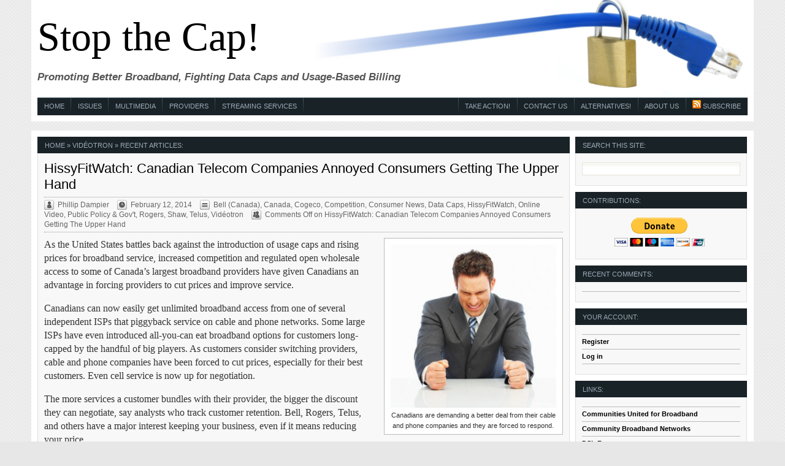

--- FILE ---
content_type: text/html; charset=UTF-8
request_url: https://stopthecap.com/category/providers/videotron/page/2/
body_size: 35657
content:
<!DOCTYPE html PUBLIC "-//W3C//DTD XHTML 1.0 Transitional//EN" "http://www.w3.org/TR/xhtml1/DTD/xhtml1-transitional.dtd">
<html xmlns="http://www.w3.org/1999/xhtml" lang="en-US" />

<head profile="http://gmpg.org/xfn/11">
<meta name="google-site-verification" content="jQ74c1EZUxQzFJcKXn-idlxdc2lZptag8h3HQSi3B6M" />
<meta http-equiv="Content-Type" content="text/html; charset=UTF-8" />


<title>Stop the Cap!  &raquo; Vidéotron</title>
<meta name="msvalidate.01" content="B8DAEB8B9CE84728099C6A24E7EED8D2" />
<link rel="stylesheet" href="https://stopthecap.com/wp-content/themes/massivenews/style.css" type="text/css" media="screen" />
<link rel="alternate" type="application/rss+xml" title="Stop the Cap! RSS Feed" href="https://stopthecap.com/feed/" />
<link rel="pingback" href="https://stopthecap.com/xmlrpc.php" />
<link rel="shortcut icon" href="https://stopthecap.com/wp-content/themes/massivenews/images/favicon.ico" type="image/x-icon" />

<!-- WordPress Specific Styles -->
<link rel="stylesheet" href="https://stopthecap.com/wp-content/themes/massivenews/style-wp.css" type="text/css" media="screen" />
<link rel="stylesheet" href="https://stopthecap.com/wp-content/themes/massivenews/style-comments.css" type="text/css" media="screen" />

<script type="text/javascript" src="https://stopthecap.com/wp-content/themes/massivenews/scripts/jquery.min.js"></script>
<script type="text/javascript" src="https://stopthecap.com/wp-content/themes/massivenews/scripts/jquery.dimensions.js"></script>

<script src="https://stopthecap.com/wp-includes/js/comment-reply.js" type="text/javascript"></script>

<script type="text/javascript">
$(document).ready(function(){
	//Caption Sliding (Partially Hidden to Visible)
	$('.boxgrid.caption').hover(function(){
		$(".cover", this).stop().animate({top:'0px'},{queue:false,duration:160});
	}, function() {
		$(".cover", this).stop().animate({top:'186px'},{queue:false,duration:160});
	});
});
</script>

<meta name='robots' content='max-image-preview:large' />
	<style>img:is([sizes="auto" i], [sizes^="auto," i]) { contain-intrinsic-size: 3000px 1500px }</style>
	
<!-- Google Tag Manager for WordPress by gtm4wp.com -->
<script data-cfasync="false" data-pagespeed-no-defer>
	var gtm4wp_datalayer_name = "dataLayer";
	var dataLayer = dataLayer || [];
</script>
<!-- End Google Tag Manager for WordPress by gtm4wp.com --><!-- Jetpack Site Verification Tags -->
<meta name="p:domain_verify" content="K7oiNj33VXEGUYji1jozjXHdaO4" />
<link rel='dns-prefetch' href='//stats.wp.com' />
<link rel='dns-prefetch' href='//fonts.googleapis.com' />
<link rel='preconnect' href='//c0.wp.com' />
<link rel="alternate" type="application/rss+xml" title="Stop the Cap! &raquo; Vidéotron Category Feed" href="https://stopthecap.com/category/providers/videotron/feed/" />
<script type="text/javascript">
/* <![CDATA[ */
window._wpemojiSettings = {"baseUrl":"https:\/\/s.w.org\/images\/core\/emoji\/16.0.1\/72x72\/","ext":".png","svgUrl":"https:\/\/s.w.org\/images\/core\/emoji\/16.0.1\/svg\/","svgExt":".svg","source":{"concatemoji":"https:\/\/stopthecap.com\/wp-includes\/js\/wp-emoji-release.min.js?ver=6.8.3"}};
/*! This file is auto-generated */
!function(s,n){var o,i,e;function c(e){try{var t={supportTests:e,timestamp:(new Date).valueOf()};sessionStorage.setItem(o,JSON.stringify(t))}catch(e){}}function p(e,t,n){e.clearRect(0,0,e.canvas.width,e.canvas.height),e.fillText(t,0,0);var t=new Uint32Array(e.getImageData(0,0,e.canvas.width,e.canvas.height).data),a=(e.clearRect(0,0,e.canvas.width,e.canvas.height),e.fillText(n,0,0),new Uint32Array(e.getImageData(0,0,e.canvas.width,e.canvas.height).data));return t.every(function(e,t){return e===a[t]})}function u(e,t){e.clearRect(0,0,e.canvas.width,e.canvas.height),e.fillText(t,0,0);for(var n=e.getImageData(16,16,1,1),a=0;a<n.data.length;a++)if(0!==n.data[a])return!1;return!0}function f(e,t,n,a){switch(t){case"flag":return n(e,"\ud83c\udff3\ufe0f\u200d\u26a7\ufe0f","\ud83c\udff3\ufe0f\u200b\u26a7\ufe0f")?!1:!n(e,"\ud83c\udde8\ud83c\uddf6","\ud83c\udde8\u200b\ud83c\uddf6")&&!n(e,"\ud83c\udff4\udb40\udc67\udb40\udc62\udb40\udc65\udb40\udc6e\udb40\udc67\udb40\udc7f","\ud83c\udff4\u200b\udb40\udc67\u200b\udb40\udc62\u200b\udb40\udc65\u200b\udb40\udc6e\u200b\udb40\udc67\u200b\udb40\udc7f");case"emoji":return!a(e,"\ud83e\udedf")}return!1}function g(e,t,n,a){var r="undefined"!=typeof WorkerGlobalScope&&self instanceof WorkerGlobalScope?new OffscreenCanvas(300,150):s.createElement("canvas"),o=r.getContext("2d",{willReadFrequently:!0}),i=(o.textBaseline="top",o.font="600 32px Arial",{});return e.forEach(function(e){i[e]=t(o,e,n,a)}),i}function t(e){var t=s.createElement("script");t.src=e,t.defer=!0,s.head.appendChild(t)}"undefined"!=typeof Promise&&(o="wpEmojiSettingsSupports",i=["flag","emoji"],n.supports={everything:!0,everythingExceptFlag:!0},e=new Promise(function(e){s.addEventListener("DOMContentLoaded",e,{once:!0})}),new Promise(function(t){var n=function(){try{var e=JSON.parse(sessionStorage.getItem(o));if("object"==typeof e&&"number"==typeof e.timestamp&&(new Date).valueOf()<e.timestamp+604800&&"object"==typeof e.supportTests)return e.supportTests}catch(e){}return null}();if(!n){if("undefined"!=typeof Worker&&"undefined"!=typeof OffscreenCanvas&&"undefined"!=typeof URL&&URL.createObjectURL&&"undefined"!=typeof Blob)try{var e="postMessage("+g.toString()+"("+[JSON.stringify(i),f.toString(),p.toString(),u.toString()].join(",")+"));",a=new Blob([e],{type:"text/javascript"}),r=new Worker(URL.createObjectURL(a),{name:"wpTestEmojiSupports"});return void(r.onmessage=function(e){c(n=e.data),r.terminate(),t(n)})}catch(e){}c(n=g(i,f,p,u))}t(n)}).then(function(e){for(var t in e)n.supports[t]=e[t],n.supports.everything=n.supports.everything&&n.supports[t],"flag"!==t&&(n.supports.everythingExceptFlag=n.supports.everythingExceptFlag&&n.supports[t]);n.supports.everythingExceptFlag=n.supports.everythingExceptFlag&&!n.supports.flag,n.DOMReady=!1,n.readyCallback=function(){n.DOMReady=!0}}).then(function(){return e}).then(function(){var e;n.supports.everything||(n.readyCallback(),(e=n.source||{}).concatemoji?t(e.concatemoji):e.wpemoji&&e.twemoji&&(t(e.twemoji),t(e.wpemoji)))}))}((window,document),window._wpemojiSettings);
/* ]]> */
</script>
<style id='wp-emoji-styles-inline-css' type='text/css'>

	img.wp-smiley, img.emoji {
		display: inline !important;
		border: none !important;
		box-shadow: none !important;
		height: 1em !important;
		width: 1em !important;
		margin: 0 0.07em !important;
		vertical-align: -0.1em !important;
		background: none !important;
		padding: 0 !important;
	}
</style>
<link rel='stylesheet' id='mediaelement-css' href='https://c0.wp.com/c/6.8.3/wp-includes/js/mediaelement/mediaelementplayer-legacy.min.css' type='text/css' media='all' />
<link rel='stylesheet' id='wp-mediaelement-css' href='https://c0.wp.com/c/6.8.3/wp-includes/js/mediaelement/wp-mediaelement.min.css' type='text/css' media='all' />
<style id='jetpack-sharing-buttons-style-inline-css' type='text/css'>
.jetpack-sharing-buttons__services-list{display:flex;flex-direction:row;flex-wrap:wrap;gap:0;list-style-type:none;margin:5px;padding:0}.jetpack-sharing-buttons__services-list.has-small-icon-size{font-size:12px}.jetpack-sharing-buttons__services-list.has-normal-icon-size{font-size:16px}.jetpack-sharing-buttons__services-list.has-large-icon-size{font-size:24px}.jetpack-sharing-buttons__services-list.has-huge-icon-size{font-size:36px}@media print{.jetpack-sharing-buttons__services-list{display:none!important}}.editor-styles-wrapper .wp-block-jetpack-sharing-buttons{gap:0;padding-inline-start:0}ul.jetpack-sharing-buttons__services-list.has-background{padding:1.25em 2.375em}
</style>
<link rel='stylesheet' id='taxopress-frontend-css-css' href='https://stopthecap.com/wp-content/plugins/simple-tags/assets/frontend/css/frontend.css?ver=3.40.1' type='text/css' media='all' />
<link rel='stylesheet' id='mm-compiled-options-mobmenu-css' href='https://stopthecap.com/wp-content/uploads/dynamic-mobmenu.css?ver=2.8.8-399' type='text/css' media='all' />
<style id="mm-google-webfont-dosis-css" media="all">/* vietnamese */
@font-face {
  font-family: 'Dosis';
  font-style: normal;
  font-weight: 400;
  font-display: swap;
  src: url(/fonts.gstatic.com/s/dosis/v34/HhyJU5sn9vOmLxNkIwRSjTVNWLEJN7Ml1BMEbKsUPqjmG8Q.woff2) format('woff2');
  unicode-range: U+0102-0103, U+0110-0111, U+0128-0129, U+0168-0169, U+01A0-01A1, U+01AF-01B0, U+0300-0301, U+0303-0304, U+0308-0309, U+0323, U+0329, U+1EA0-1EF9, U+20AB;
}
/* latin-ext */
@font-face {
  font-family: 'Dosis';
  font-style: normal;
  font-weight: 400;
  font-display: swap;
  src: url(/fonts.gstatic.com/s/dosis/v34/HhyJU5sn9vOmLxNkIwRSjTVNWLEJN7Ml1RMEbKsUPqjmG8Q.woff2) format('woff2');
  unicode-range: U+0100-02BA, U+02BD-02C5, U+02C7-02CC, U+02CE-02D7, U+02DD-02FF, U+0304, U+0308, U+0329, U+1D00-1DBF, U+1E00-1E9F, U+1EF2-1EFF, U+2020, U+20A0-20AB, U+20AD-20C0, U+2113, U+2C60-2C7F, U+A720-A7FF;
}
/* latin */
@font-face {
  font-family: 'Dosis';
  font-style: normal;
  font-weight: 400;
  font-display: swap;
  src: url(/fonts.gstatic.com/s/dosis/v34/HhyJU5sn9vOmLxNkIwRSjTVNWLEJN7Ml2xMEbKsUPqjm.woff2) format('woff2');
  unicode-range: U+0000-00FF, U+0131, U+0152-0153, U+02BB-02BC, U+02C6, U+02DA, U+02DC, U+0304, U+0308, U+0329, U+2000-206F, U+20AC, U+2122, U+2191, U+2193, U+2212, U+2215, U+FEFF, U+FFFD;
}
</style>
<link rel='stylesheet' id='cssmobmenu-icons-css' href='https://stopthecap.com/wp-content/plugins/mobile-menu/includes/css/mobmenu-icons.css?ver=6.8.3' type='text/css' media='all' />
<link rel='stylesheet' id='cssmobmenu-css' href='https://stopthecap.com/wp-content/plugins/mobile-menu/includes/css/mobmenu.css?ver=2.8.8' type='text/css' media='all' />
<link rel='stylesheet' id='sharedaddy-css' href='https://c0.wp.com/p/jetpack/15.0/modules/sharedaddy/sharing.css' type='text/css' media='all' />
<link rel='stylesheet' id='social-logos-css' href='https://c0.wp.com/p/jetpack/15.0/_inc/social-logos/social-logos.min.css' type='text/css' media='all' />
<script type="text/javascript" src="https://c0.wp.com/c/6.8.3/wp-includes/js/jquery/jquery.min.js" id="jquery-core-js"></script>
<script type="text/javascript" src="https://c0.wp.com/c/6.8.3/wp-includes/js/jquery/jquery-migrate.min.js" id="jquery-migrate-js"></script>
<script type="text/javascript" src="https://stopthecap.com/wp-content/plugins/simple-tags/assets/frontend/js/frontend.js?ver=3.40.1" id="taxopress-frontend-js-js"></script>
<script type="text/javascript" src="https://stopthecap.com/wp-content/plugins/mobile-menu/includes/js/mobmenu.js?ver=2.8.8" id="mobmenujs-js"></script>
<script type="text/javascript" src="https://stopthecap.com/wp-content/plugins/google-analyticator/external-tracking.min.js?ver=6.5.7" id="ga-external-tracking-js"></script>
<link rel="https://api.w.org/" href="https://stopthecap.com/wp-json/" /><link rel="alternate" title="JSON" type="application/json" href="https://stopthecap.com/wp-json/wp/v2/categories/2171" /><link rel="EditURI" type="application/rsd+xml" title="RSD" href="https://stopthecap.com/xmlrpc.php?rsd" />
<meta name="generator" content="WordPress 6.8.3" />
	<style>img#wpstats{display:none}</style>
		
<!-- Google Tag Manager for WordPress by gtm4wp.com -->
<!-- GTM Container placement set to footer -->
<script data-cfasync="false" data-pagespeed-no-defer type="text/javascript">
	var dataLayer_content = {"pagePostType":"post","pagePostType2":"category-post","pageCategory":["bell-canada","canada","cogeco","competition","consumer-news","data-caps","hissyfitwatch","online-video-issues","government-legislation","rogers","shaw","telus","videotron"]};
	dataLayer.push( dataLayer_content );
</script>
<script data-cfasync="false" data-pagespeed-no-defer type="text/javascript">
(function(w,d,s,l,i){w[l]=w[l]||[];w[l].push({'gtm.start':
new Date().getTime(),event:'gtm.js'});var f=d.getElementsByTagName(s)[0],
j=d.createElement(s),dl=l!='dataLayer'?'&l='+l:'';j.async=true;j.src=
'//www.googletagmanager.com/gtm.js?id='+i+dl;f.parentNode.insertBefore(j,f);
})(window,document,'script','dataLayer','GTM-KTF689B');
</script>
<!-- End Google Tag Manager for WordPress by gtm4wp.com --><style type="text/css">a.st_tag, a.internal_tag, .st_tag, .internal_tag { text-decoration: underline !important; }</style><meta name="description" content="Posts about Vidéotron written by Phillip Dampier" />
<style type="text/css">.broken_link, a.broken_link {
	text-decoration: line-through;
}</style>
<!-- Jetpack Open Graph Tags -->
<meta property="og:type" content="website" />
<meta property="og:title" content="Vidéotron &#8211; Page 2 &#8211; Stop the Cap!" />
<meta property="og:url" content="https://stopthecap.com/category/providers/videotron/" />
<meta property="og:site_name" content="Stop the Cap!" />
<meta property="og:image" content="https://s0.wp.com/i/blank.jpg" />
<meta property="og:image:width" content="200" />
<meta property="og:image:height" content="200" />
<meta property="og:image:alt" content="" />
<meta property="og:locale" content="en_US" />
<meta name="twitter:site" content="@stopthecap" />

<!-- End Jetpack Open Graph Tags -->
<!-- Google Analytics Tracking by Google Analyticator 6.5.7 -->
<script type="text/javascript">
    var analyticsFileTypes = [];
    var analyticsSnippet = 'enabled';
    var analyticsEventTracking = 'enabled';
</script>
<script type="text/javascript">
	var _gaq = _gaq || [];
  
	_gaq.push(['_setAccount', 'UA-244829-2']);
    _gaq.push(['_addDevId', 'i9k95']); // Google Analyticator App ID with Google
	_gaq.push(['_trackPageview']);

	(function() {
		var ga = document.createElement('script'); ga.type = 'text/javascript'; ga.async = true;
		                ga.src = ('https:' == document.location.protocol ? 'https://ssl' : 'http://www') + '.google-analytics.com/ga.js';
		                var s = document.getElementsByTagName('script')[0]; s.parentNode.insertBefore(ga, s);
	})();
</script>
		<style type="text/css" id="wp-custom-css">
			/*
Welcome to Custom CSS!

CSS (Cascading Style Sheets) is a kind of code that tells the browser how
to render a web page. You may delete these comments and get started with
your customizations.

By default, your stylesheet will be loaded after the theme stylesheets,
which means that your rules can take precedence and override the theme CSS
rules. Just write here what you want to change, you don't need to copy all
your theme's stylesheet content.
*/
p {
	font-size: 16px;
}

li {
	font-size: 16px;
}

.widget_block li {
	font-size: 100%;
}		</style>
		
</head>
<body>

<div id="head_wrap" class="container_16">

	<div id="header" class="grid_16">

    <!-- if standard logo -->
    <div id="logo" style="display: none;">
    
        <a href="https://stopthecap.com/" title="Home" ><img class="branding" src="https://stopthecap.com/wp-content/themes/massivenews/images/logo.jpg" alt="Stop the Cap!" /></a>
    
    </div>
    
    <!-- if text logo -->
    <div id="textlogo" style="display: ;">
        
        <h1 id="branding"><a href="https://stopthecap.com/" title="Home" >Stop the Cap!</a></h1>
        <h2 id="stc">Promoting Better Broadband, Fighting Data Caps and Usage-Based Billing</h2>
    
    </div>
	
    <div id="header_ad" style="display: none;">
    
	    <a href="http://www.press75.com/" title="Press75.com" target="_blank">
	        <img class="header_ad" src="https://stopthecap.com/wp-content/themes/massivenews/advertisements/468.jpg" alt="Press75.com" />
	    </a>  
    
    </div>

</div>

<div class="clear"></div>

<div id="navigation" class="grid_16">

	<ul class="nav main">
	
		<li><a href="https://stopthecap.com/">Home</a></li>
		
			<li class="cat-item cat-item-74"><a href="https://stopthecap.com/category/issues/">Issues</a>
<ul class='children'>
	<li class="cat-item cat-item-338"><a href="https://stopthecap.com/category/issues/astroturf-issues/">Astroturf</a>
</li>
	<li class="cat-item cat-item-30"><a href="https://stopthecap.com/category/issues/broadband-shortage-myth/">Broadband &quot;Shortage&quot;</a>
</li>
	<li class="cat-item cat-item-342"><a href="https://stopthecap.com/category/issues/broadband-speed/">Broadband Speed</a>
</li>
	<li class="cat-item cat-item-27"><a href="https://stopthecap.com/category/issues/canada/">Canada</a>
</li>
	<li class="cat-item cat-item-63"><a href="https://stopthecap.com/category/issues/municipal-networks/">Community Networks</a>
</li>
	<li class="cat-item cat-item-410"><a href="https://stopthecap.com/category/issues/competition/">Competition</a>
</li>
	<li class="cat-item cat-item-2631"><a href="https://stopthecap.com/category/issues/consumer-news/">Consumer News</a>
</li>
	<li class="cat-item cat-item-92"><a href="https://stopthecap.com/category/issues/data-caps/">Data Caps</a>
</li>
	<li class="cat-item cat-item-13"><a href="https://stopthecap.com/category/issues/editorial-site-news/">Editorial &amp; Site News</a>
</li>
	<li class="cat-item cat-item-39"><a href="https://stopthecap.com/category/issues/events/">Events</a>
</li>
	<li class="cat-item cat-item-66"><a href="https://stopthecap.com/category/issues/hissyfitwatch/">HissyFitWatch</a>
</li>
	<li class="cat-item cat-item-2464"><a href="https://stopthecap.com/category/issues/history-issues/">History</a>
</li>
	<li class="cat-item cat-item-91"><a href="https://stopthecap.com/category/issues/net-neutrality-issues/">Net Neutrality</a>
</li>
	<li class="cat-item cat-item-297"><a href="https://stopthecap.com/category/issues/online-video-issues/">Online Video</a>
</li>
	<li class="cat-item cat-item-7"><a href="https://stopthecap.com/category/issues/government-legislation/">Public Policy &amp; Gov&#039;t</a>
</li>
	<li class="cat-item cat-item-76"><a href="https://stopthecap.com/category/issues/featured/">Recent Headlines</a>
</li>
	<li class="cat-item cat-item-12461"><a href="https://stopthecap.com/category/issues/reuters/">Reuters</a>
</li>
	<li class="cat-item cat-item-333"><a href="https://stopthecap.com/category/issues/rural-broadband/">Rural Broadband</a>
</li>
	<li class="cat-item cat-item-12"><a href="https://stopthecap.com/category/issues/talking-points/">Talking Points</a>
</li>
	<li class="cat-item cat-item-90"><a href="https://stopthecap.com/category/issues/wireless-broadband/">Wireless Broadband</a>
</li>
</ul>
</li>
	<li class="cat-item cat-item-73"><a href="https://stopthecap.com/category/multimedia/">Multimedia</a>
<ul class='children'>
	<li class="cat-item cat-item-55"><a href="https://stopthecap.com/category/multimedia/audio/">Audio</a>
</li>
	<li class="cat-item cat-item-54"><a href="https://stopthecap.com/category/multimedia/video/">Video</a>
</li>
</ul>
</li>
	<li class="cat-item cat-item-75 current-cat-parent current-cat-ancestor"><a href="https://stopthecap.com/category/providers/">Providers</a>
<ul class='children'>
	<li class="cat-item cat-item-13672"><a href="https://stopthecap.com/category/providers/3-rivers-communications/">3 Rivers Communications</a>
</li>
	<li class="cat-item cat-item-1997"><a href="https://stopthecap.com/category/providers/aapt-australia/">AAPT (Australia)</a>
</li>
	<li class="cat-item cat-item-6831"><a href="https://stopthecap.com/category/providers/alaska-communications/">Alaska Communications</a>
</li>
	<li class="cat-item cat-item-12270"><a href="https://stopthecap.com/category/providers/altice-sa/">Altice USA</a>
</li>
	<li class="cat-item cat-item-12230"><a href="https://stopthecap.com/category/providers/america-movil/">América Móvil</a>
</li>
	<li class="cat-item cat-item-13667"><a href="https://stopthecap.com/category/providers/antietam-broadband/">Antietam Broadband</a>
</li>
	<li class="cat-item cat-item-12801"><a href="https://stopthecap.com/category/providers/armstrong-cable/">Armstrong Cable</a>
</li>
	<li class="cat-item cat-item-11958"><a href="https://stopthecap.com/category/providers/astound/">Astound</a>
</li>
	<li class="cat-item cat-item-56"><a href="https://stopthecap.com/category/providers/at-and-t/">AT&amp;T</a>
</li>
	<li class="cat-item cat-item-2210"><a href="https://stopthecap.com/category/providers/atlantic-broadband/">Atlantic Broadband</a>
</li>
	<li class="cat-item cat-item-10278"><a href="https://stopthecap.com/category/providers/bci-broadband/">BCI Broadband</a>
</li>
	<li class="cat-item cat-item-278"><a href="https://stopthecap.com/category/providers/bell-canada/">Bell (Canada)</a>
</li>
	<li class="cat-item cat-item-7511"><a href="https://stopthecap.com/category/providers/bell-aliant-providers/">Bell Aliant</a>
</li>
	<li class="cat-item cat-item-706"><a href="https://stopthecap.com/category/providers/bendbroadband/">BendBroadband</a>
</li>
	<li class="cat-item cat-item-12458"><a href="https://stopthecap.com/category/providers/blue-ridge-communications/">Blue Ridge Communications</a>
</li>
	<li class="cat-item cat-item-13666"><a href="https://stopthecap.com/category/providers/boost-mobile/">Boost Mobile</a>
</li>
	<li class="cat-item cat-item-1875"><a href="https://stopthecap.com/category/providers/bresnan/">Bresnan</a>
</li>
	<li class="cat-item cat-item-7717"><a href="https://stopthecap.com/category/providers/british-telecom-providers/">British Telecom</a>
</li>
	<li class="cat-item cat-item-1177"><a href="https://stopthecap.com/category/providers/buckeye/">Buckeye</a>
</li>
	<li class="cat-item cat-item-1044"><a href="https://stopthecap.com/category/providers/burlington-telecom/">Burlington Telecom</a>
</li>
	<li class="cat-item cat-item-5179"><a href="https://stopthecap.com/category/providers/cspire/">C Spire</a>
</li>
	<li class="cat-item cat-item-344"><a href="https://stopthecap.com/category/providers/cableone/">Cable One</a>
</li>
	<li class="cat-item cat-item-72"><a href="https://stopthecap.com/category/providers/cablevision-industries/">Cablevision (see Altice USA)</a>
</li>
	<li class="cat-item cat-item-1422"><a href="https://stopthecap.com/category/providers/centurylinkembarq/">CenturyLink</a>
</li>
	<li class="cat-item cat-item-233"><a href="https://stopthecap.com/category/providers/charter/">Charter Spectrum</a>
</li>
	<li class="cat-item cat-item-9305"><a href="https://stopthecap.com/category/providers/chickamauga-telephone/">Chickamauga Telephone</a>
</li>
	<li class="cat-item cat-item-2826"><a href="https://stopthecap.com/category/providers/cincinnati-bell/">Cincinnati Bell</a>
</li>
	<li class="cat-item cat-item-8096"><a href="https://stopthecap.com/category/providers/cinergy-metronet/">Cinergy MetroNet</a>
</li>
	<li class="cat-item cat-item-13161"><a href="https://stopthecap.com/category/providers/claro-puerto-rico/">Claro Puerto Rico</a>
</li>
	<li class="cat-item cat-item-9415"><a href="https://stopthecap.com/category/providers/click-network/">Click! Network</a>
</li>
	<li class="cat-item cat-item-10570"><a href="https://stopthecap.com/category/providers/cma-communications/">CMA Communications</a>
</li>
	<li class="cat-item cat-item-101"><a href="https://stopthecap.com/category/providers/cogeco/">Cogeco</a>
</li>
	<li class="cat-item cat-item-46"><a href="https://stopthecap.com/category/providers/comcast-communications/">Comcast/Xfinity</a>
</li>
	<li class="cat-item cat-item-7839"><a href="https://stopthecap.com/category/providers/commspeed/">CommSpeed</a>
</li>
	<li class="cat-item cat-item-13718"><a href="https://stopthecap.com/category/providers/conexon/">Conexon</a>
</li>
	<li class="cat-item cat-item-12821"><a href="https://stopthecap.com/category/providers/consolidated-communications/">Consolidated Communications</a>
</li>
	<li class="cat-item cat-item-339"><a href="https://stopthecap.com/category/providers/cox/">Cox</a>
</li>
	<li class="cat-item cat-item-2981"><a href="https://stopthecap.com/category/providers/cricket-providers/">Cricket</a>
</li>
	<li class="cat-item cat-item-6712"><a href="https://stopthecap.com/category/providers/digitalbridge/">DigitalBridge</a>
</li>
	<li class="cat-item cat-item-1520"><a href="https://stopthecap.com/category/providers/directv/">DirecTV</a>
</li>
	<li class="cat-item cat-item-4281"><a href="https://stopthecap.com/category/providers/dish-network/">Dish Network</a>
</li>
	<li class="cat-item cat-item-12002"><a href="https://stopthecap.com/category/providers/dsl-extremetruestream/">DSL Extreme/trueSTREAM</a>
</li>
	<li class="cat-item cat-item-148"><a href="https://stopthecap.com/category/providers/earthlink/">Earthlink</a>
</li>
	<li class="cat-item cat-item-7107"><a href="https://stopthecap.com/category/providers/eastlink/">EastLink</a>
</li>
	<li class="cat-item cat-item-12250"><a href="https://stopthecap.com/category/providers/empire-access/">Empire Access</a>
</li>
	<li class="cat-item cat-item-4040"><a href="https://stopthecap.com/category/providers/epb-fiber/">EPB Fiber</a>
</li>
	<li class="cat-item cat-item-11494"><a href="https://stopthecap.com/category/providers/evdo-depot-usa/">EVDO Depot USA</a>
</li>
	<li class="cat-item cat-item-4520"><a href="https://stopthecap.com/category/providers/exetel-australia/">Exetel (Australia)</a>
</li>
	<li class="cat-item cat-item-13706"><a href="https://stopthecap.com/category/providers/fairlawngig/">FairlawnGig</a>
</li>
	<li class="cat-item cat-item-86"><a href="https://stopthecap.com/category/providers/fairpoint/">FairPoint</a>
</li>
	<li class="cat-item cat-item-4323"><a href="https://stopthecap.com/category/providers/fibrant/">Fibrant</a>
</li>
	<li class="cat-item cat-item-13279"><a href="https://stopthecap.com/category/providers/fidelity-communications/">Fidelity Communications</a>
</li>
	<li class="cat-item cat-item-7373"><a href="https://stopthecap.com/category/providers/fido/">Fido</a>
</li>
	<li class="cat-item cat-item-12770"><a href="https://stopthecap.com/category/providers/fido-cable/">Fido Cable</a>
</li>
	<li class="cat-item cat-item-13720"><a href="https://stopthecap.com/category/providers/firefly-fiber/">Firefly Fiber</a>
</li>
	<li class="cat-item cat-item-11971"><a href="https://stopthecap.com/category/providers/free-mobileiliad-france/">Free Mobile/Iliad (France)</a>
</li>
	<li class="cat-item cat-item-8581"><a href="https://stopthecap.com/category/providers/freedompop/">FreedomPop</a>
</li>
	<li class="cat-item cat-item-3"><a href="https://stopthecap.com/category/providers/frontier-communications/">Frontier</a>
</li>
	<li class="cat-item cat-item-3419"><a href="https://stopthecap.com/category/providers/gci-alaska/">GCI (Alaska)</a>
</li>
	<li class="cat-item cat-item-13599"><a href="https://stopthecap.com/category/providers/gonetspeed/">GoNetspeed</a>
</li>
	<li class="cat-item cat-item-1898"><a href="https://stopthecap.com/category/providers/google-fiber/">Google Fiber &amp; Wireless</a>
</li>
	<li class="cat-item cat-item-96"><a href="https://stopthecap.com/category/providers/grande/">Grande</a>
</li>
	<li class="cat-item cat-item-5052"><a href="https://stopthecap.com/category/providers/greenlight-providers/">Greenlight (NC)</a>
</li>
	<li class="cat-item cat-item-12124"><a href="https://stopthecap.com/category/providers/greenlight-networks-ny/">Greenlight Networks (NY)</a>
</li>
	<li class="cat-item cat-item-1384"><a href="https://stopthecap.com/category/providers/gvtc-communications/">GVTC Communications</a>
</li>
	<li class="cat-item cat-item-13645"><a href="https://stopthecap.com/category/providers/haefele-tv/">Haefele TV</a>
</li>
	<li class="cat-item cat-item-8238"><a href="https://stopthecap.com/category/providers/hargray/">Hargray</a>
</li>
	<li class="cat-item cat-item-1572"><a href="https://stopthecap.com/category/providers/hawaiian-telcom/">Hawaiian Telcom</a>
</li>
	<li class="cat-item cat-item-2574"><a href="https://stopthecap.com/category/providers/hkbn-city-telecom/">HKBN (City Telecom)</a>
</li>
	<li class="cat-item cat-item-13019"><a href="https://stopthecap.com/category/providers/hkt-hong-kong/">HKT (Hong Kong)</a>
</li>
	<li class="cat-item cat-item-11434"><a href="https://stopthecap.com/category/providers/hotwire/">Hotwire</a>
</li>
	<li class="cat-item cat-item-4185"><a href="https://stopthecap.com/category/providers/hughesnet/">HughesNet</a>
</li>
	<li class="cat-item cat-item-784"><a href="https://stopthecap.com/category/providers/internode-australia/">Internode (Australia)</a>
</li>
	<li class="cat-item cat-item-13685"><a href="https://stopthecap.com/category/providers/jio-india/">Jio (India)</a>
</li>
	<li class="cat-item cat-item-7876"><a href="https://stopthecap.com/category/providers/kit-carson-telecom/">Kit Carson Telecom</a>
</li>
	<li class="cat-item cat-item-7894"><a href="https://stopthecap.com/category/providers/koodo/">Koodo</a>
</li>
	<li class="cat-item cat-item-12240"><a href="https://stopthecap.com/category/providers/liberty-cablevision-puerto-rico/">Liberty Cablevision (Puerto Rico)</a>
</li>
	<li class="cat-item cat-item-5220"><a href="https://stopthecap.com/category/providers/liberty-bell-telecom/">Liberty-Bell Telecom</a>
</li>
	<li class="cat-item cat-item-12273"><a href="https://stopthecap.com/category/providers/liberty-media/">Liberty/UPC</a>
</li>
	<li class="cat-item cat-item-6371"><a href="https://stopthecap.com/category/providers/lightsquared/">LightSquared</a>
</li>
	<li class="cat-item cat-item-11094"><a href="https://stopthecap.com/category/providers/long-lines/">Long Lines</a>
</li>
	<li class="cat-item cat-item-3466"><a href="https://stopthecap.com/category/providers/lus-fiber/">LUS Fiber</a>
</li>
	<li class="cat-item cat-item-9354"><a href="https://stopthecap.com/category/providers/mcg/">MCG</a>
</li>
	<li class="cat-item cat-item-11929"><a href="https://stopthecap.com/category/providers/mctv/">MCTV</a>
</li>
	<li class="cat-item cat-item-1387"><a href="https://stopthecap.com/category/providers/mediacom/">Mediacom</a>
</li>
	<li class="cat-item cat-item-11827"><a href="https://stopthecap.com/category/providers/metrocast/">Metrocast</a>
</li>
	<li class="cat-item cat-item-9900"><a href="https://stopthecap.com/category/providers/metronet-providers/">Metronet</a>
</li>
	<li class="cat-item cat-item-119"><a href="https://stopthecap.com/category/providers/metropcs/">MetroPCS</a>
</li>
	<li class="cat-item cat-item-5053"><a href="https://stopthecap.com/category/providers/mi-connection/">MI-Connection</a>
</li>
	<li class="cat-item cat-item-13022"><a href="https://stopthecap.com/category/providers/microsoft/">Microsoft</a>
</li>
	<li class="cat-item cat-item-13078"><a href="https://stopthecap.com/category/providers/mid-rivers-communications/">Mid-Rivers Communications</a>
</li>
	<li class="cat-item cat-item-6656"><a href="https://stopthecap.com/category/providers/midcontinent-communications/">Midco</a>
</li>
	<li class="cat-item cat-item-335"><a href="https://stopthecap.com/category/providers/middleburgh-tel-ny/">Middleburgh Tel (NY)</a>
</li>
	<li class="cat-item cat-item-11491"><a href="https://stopthecap.com/category/providers/millenicom/">Millenicom</a>
</li>
	<li class="cat-item cat-item-7374"><a href="https://stopthecap.com/category/providers/mobilicity/">Mobilicity</a>
</li>
	<li class="cat-item cat-item-7512"><a href="https://stopthecap.com/category/providers/mts-manitoba/">MTS (Manitoba)</a>
</li>
	<li class="cat-item cat-item-2527"><a href="https://stopthecap.com/category/providers/mweb-south-africa/">MWEB (South Africa)</a>
</li>
	<li class="cat-item cat-item-6584"><a href="https://stopthecap.com/category/providers/netblazr/">netBlazr</a>
</li>
	<li class="cat-item cat-item-8491"><a href="https://stopthecap.com/category/providers/netzero/">NetZero</a>
</li>
	<li class="cat-item cat-item-8131"><a href="https://stopthecap.com/category/providers/newwave-communications-providers/">NewWave Communications</a>
</li>
	<li class="cat-item cat-item-12234"><a href="https://stopthecap.com/category/providers/nextlight/">NextLight</a>
</li>
	<li class="cat-item cat-item-11604"><a href="https://stopthecap.com/category/providers/northwestel/">NorthwesTel</a>
</li>
	<li class="cat-item cat-item-412"><a href="https://stopthecap.com/category/providers/novus/">Novus</a>
</li>
	<li class="cat-item cat-item-3300"><a href="https://stopthecap.com/category/providers/o2-uk/">O2 (UK)</a>
</li>
	<li class="cat-item cat-item-6434"><a href="https://stopthecap.com/category/providers/oceanic-cable/">Oceanic Cable</a>
</li>
	<li class="cat-item cat-item-9271"><a href="https://stopthecap.com/category/providers/omgfast/">OMGFAST</a>
</li>
	<li class="cat-item cat-item-5157"><a href="https://stopthecap.com/category/providers/optus-australia/">Optus (Australia)</a>
</li>
	<li class="cat-item cat-item-8260"><a href="https://stopthecap.com/category/providers/orange/">Orange</a>
</li>
	<li class="cat-item cat-item-3239"><a href="https://stopthecap.com/category/providers/pcl-cable-providers/">PCL Cable</a>
</li>
	<li class="cat-item cat-item-9987"><a href="https://stopthecap.com/category/providers/public-mobile/">Public Mobile</a>
</li>
	<li class="cat-item cat-item-381"><a href="https://stopthecap.com/category/providers/rcn/">RCN</a>
</li>
	<li class="cat-item cat-item-7676"><a href="https://stopthecap.com/category/providers/ringgold-telephone/">Ringgold Telephone</a>
</li>
	<li class="cat-item cat-item-254"><a href="https://stopthecap.com/category/providers/rogers/">Rogers</a>
</li>
	<li class="cat-item cat-item-7513"><a href="https://stopthecap.com/category/providers/sasktel-providers/">SaskTel</a>
</li>
	<li class="cat-item cat-item-11826"><a href="https://stopthecap.com/category/providers/service-electric/">Service Electric</a>
</li>
	<li class="cat-item cat-item-411"><a href="https://stopthecap.com/category/providers/shaw/">Shaw</a>
</li>
	<li class="cat-item cat-item-2985"><a href="https://stopthecap.com/category/providers/sky-uk/">Sky (UK)</a>
</li>
	<li class="cat-item cat-item-6356"><a href="https://stopthecap.com/category/providers/sonic-net/">Sonic.net</a>
</li>
	<li class="cat-item cat-item-5498"><a href="https://stopthecap.com/category/providers/sony/">Sony</a>
</li>
	<li class="cat-item cat-item-2263"><a href="https://stopthecap.com/category/providers/sprint-providers/">Sprint</a>
</li>
	<li class="cat-item cat-item-13712"><a href="https://stopthecap.com/category/providers/starlink-spacex/">Starlink (SpaceX)</a>
</li>
	<li class="cat-item cat-item-13247"><a href="https://stopthecap.com/category/providers/starry-internet/">Starry Internet</a>
</li>
	<li class="cat-item cat-item-389"><a href="https://stopthecap.com/category/providers/suddenlink/">Suddenlink (see Altice USA)</a>
</li>
	<li class="cat-item cat-item-5388"><a href="https://stopthecap.com/category/providers/surewest/">SureWest</a>
</li>
	<li class="cat-item cat-item-11520"><a href="https://stopthecap.com/category/providers/syringa-wireless/">Syringa Wireless</a>
</li>
	<li class="cat-item cat-item-2982"><a href="https://stopthecap.com/category/providers/t-mobile-providers/">T-Mobile</a>
</li>
	<li class="cat-item cat-item-4668"><a href="https://stopthecap.com/category/providers/talktalk-uk/">TalkTalk (UK)</a>
</li>
	<li class="cat-item cat-item-3228"><a href="https://stopthecap.com/category/providers/tds-telecom-providers/">TDS Telecom</a>
</li>
	<li class="cat-item cat-item-7776"><a href="https://stopthecap.com/category/providers/teksavvy/">TekSavvy</a>
</li>
	<li class="cat-item cat-item-1341"><a href="https://stopthecap.com/category/providers/telecom-new-zealand-providers/">Telecom New Zealand</a>
</li>
	<li class="cat-item cat-item-10681"><a href="https://stopthecap.com/category/providers/telekom-deutschland/">Telekom Deutschland</a>
</li>
	<li class="cat-item cat-item-3159"><a href="https://stopthecap.com/category/providers/telekom-malaysia/">Telekom Malaysia</a>
</li>
	<li class="cat-item cat-item-12287"><a href="https://stopthecap.com/category/providers/telkom-south-africa/">Telkom (South Africa)</a>
</li>
	<li class="cat-item cat-item-128"><a href="https://stopthecap.com/category/providers/telstra/">Telstra</a>
</li>
	<li class="cat-item cat-item-2131"><a href="https://stopthecap.com/category/providers/telstraclear-new-zealand/">TelstraClear (New Zealand)</a>
</li>
	<li class="cat-item cat-item-1277"><a href="https://stopthecap.com/category/providers/telus/">Telus</a>
</li>
	<li class="cat-item cat-item-11546"><a href="https://stopthecap.com/category/providers/tesco-uk/">Tesco (UK)</a>
</li>
	<li class="cat-item cat-item-12431"><a href="https://stopthecap.com/category/providers/ting/">Ting</a>
</li>
	<li class="cat-item cat-item-3216"><a href="https://stopthecap.com/category/providers/tracfone/">TracFone</a>
</li>
	<li class="cat-item cat-item-7496"><a href="https://stopthecap.com/category/providers/us-cable/">US Cable</a>
</li>
	<li class="cat-item cat-item-6734"><a href="https://stopthecap.com/category/providers/us-cellular/">US Cellular</a>
</li>
	<li class="cat-item cat-item-5135"><a href="https://stopthecap.com/category/providers/usi-wireless/">USI Wireless</a>
</li>
	<li class="cat-item cat-item-4802"><a href="https://stopthecap.com/category/providers/utopia-utah/">Utopia (Utah)</a>
</li>
	<li class="cat-item cat-item-80"><a href="https://stopthecap.com/category/providers/verizon-providers/">Verizon</a>
</li>
	<li class="cat-item cat-item-9904"><a href="https://stopthecap.com/category/providers/viasat-exede/">ViaSat Exede</a>
</li>
	<li class="cat-item cat-item-2171 current-cat"><a aria-current="page" href="https://stopthecap.com/category/providers/videotron/">Vidéotron</a>
</li>
	<li class="cat-item cat-item-6623"><a href="https://stopthecap.com/category/providers/virgin-media-uk/">Virgin Media (UK)</a>
</li>
	<li class="cat-item cat-item-2287"><a href="https://stopthecap.com/category/providers/virgin-mobile/">Virgin Mobile</a>
</li>
	<li class="cat-item cat-item-9169"><a href="https://stopthecap.com/category/providers/virgin-mobile-canada-providers/">Virgin Mobile (Canada)</a>
</li>
	<li class="cat-item cat-item-5748"><a href="https://stopthecap.com/category/providers/vodafone-new-zealand/">Vodafone (New Zealand)</a>
</li>
	<li class="cat-item cat-item-3107"><a href="https://stopthecap.com/category/providers/vodafone-uk/">Vodafone (UK)</a>
</li>
	<li class="cat-item cat-item-12292"><a href="https://stopthecap.com/category/providers/wave-broadband/">Wave Broadband</a>
</li>
	<li class="cat-item cat-item-12795"><a href="https://stopthecap.com/category/providers/webpass/">Webpass</a>
</li>
	<li class="cat-item cat-item-4184"><a href="https://stopthecap.com/category/providers/wildblue-exede/">WildBlue/Exede</a>
</li>
	<li class="cat-item cat-item-1399"><a href="https://stopthecap.com/category/providers/wind-mobile-canada/">Wind Mobile (Canada)</a>
</li>
	<li class="cat-item cat-item-3338"><a href="https://stopthecap.com/category/providers/windjammer/">Windjammer</a>
</li>
	<li class="cat-item cat-item-37"><a href="https://stopthecap.com/category/providers/windstream-communications/">Windstream</a>
</li>
	<li class="cat-item cat-item-7922"><a href="https://stopthecap.com/category/providers/wiredwest/">WiredWest</a>
</li>
	<li class="cat-item cat-item-11493"><a href="https://stopthecap.com/category/providers/wireless-n-wifi/">Wireless &#039;n Wifi</a>
</li>
	<li class="cat-item cat-item-7033"><a href="https://stopthecap.com/category/providers/wideopenwest/">WOW!</a>
</li>
	<li class="cat-item cat-item-13707"><a href="https://stopthecap.com/category/providers/ziply-fiber/">Ziply Fiber</a>
</li>
</ul>
</li>
	<li class="cat-item cat-item-13652"><a href="https://stopthecap.com/category/ott/">Streaming Services</a>
<ul class='children'>
	<li class="cat-item cat-item-13658"><a href="https://stopthecap.com/category/ott/apple-tv/">Apple TV</a>
</li>
	<li class="cat-item cat-item-13704"><a href="https://stopthecap.com/category/ott/att-tv/">AT&amp;T TV</a>
</li>
	<li class="cat-item cat-item-13705"><a href="https://stopthecap.com/category/ott/cbs-all-access/">CBS All Access</a>
</li>
	<li class="cat-item cat-item-13664"><a href="https://stopthecap.com/category/ott/directv-now/">DirecTV Now</a>
</li>
	<li class="cat-item cat-item-13654"><a href="https://stopthecap.com/category/ott/discovery/">Discovery</a>
</li>
	<li class="cat-item cat-item-13659"><a href="https://stopthecap.com/category/ott/disney/">Disney+</a>
</li>
	<li class="cat-item cat-item-13713"><a href="https://stopthecap.com/category/ott/evoca/">Evoca</a>
</li>
	<li class="cat-item cat-item-4950"><a href="https://stopthecap.com/category/ott/filmon/">FilmOn</a>
</li>
	<li class="cat-item cat-item-13683"><a href="https://stopthecap.com/category/ott/frndly-tv/">Frndly TV</a>
</li>
	<li class="cat-item cat-item-13674"><a href="https://stopthecap.com/category/ott/fubotv/">fuboTV</a>
</li>
	<li class="cat-item cat-item-13669"><a href="https://stopthecap.com/category/ott/warnermedia/">HBO Max</a>
</li>
	<li class="cat-item cat-item-13246"><a href="https://stopthecap.com/category/ott/hulu/">Hulu</a>
</li>
	<li class="cat-item cat-item-13617"><a href="https://stopthecap.com/category/ott/locast/">Locast</a>
</li>
	<li class="cat-item cat-item-13678"><a href="https://stopthecap.com/category/ott/netflix/">Netflix</a>
</li>
	<li class="cat-item cat-item-13688"><a href="https://stopthecap.com/category/ott/peacock/">Peacock</a>
</li>
	<li class="cat-item cat-item-13133"><a href="https://stopthecap.com/category/ott/philo-tv/">Philo TV</a>
</li>
	<li class="cat-item cat-item-13651"><a href="https://stopthecap.com/category/ott/pluto-tv/">Pluto TV</a>
</li>
	<li class="cat-item cat-item-13691"><a href="https://stopthecap.com/category/ott/siriusxm/">SiriusXM</a>
</li>
	<li class="cat-item cat-item-12268"><a href="https://stopthecap.com/category/ott/sling/">Sling</a>
</li>
	<li class="cat-item cat-item-12741"><a href="https://stopthecap.com/category/ott/sony-playstation-vue/">Sony PlayStation Vue</a>
</li>
	<li class="cat-item cat-item-13715"><a href="https://stopthecap.com/category/ott/tvision-t-mobile/">TVision (T-Mobile)</a>
</li>
	<li class="cat-item cat-item-13690"><a href="https://stopthecap.com/category/ott/xfinity-flex/">XFINITY Flex</a>
</li>
	<li class="cat-item cat-item-13074"><a href="https://stopthecap.com/category/ott/youtube-tv/">YouTube TV</a>
</li>
</ul>
</li>
		
		<li class="page_item"><a href="https://stopthecap.com/feed/" title="Subscribe"><img src="/images/rss.gif" /> Subscribe</a></li>
		
		<li class="page_item page-item-2321"><a href="https://stopthecap.com/about-us/">About Us</a></li>
<li class="page_item page-item-718"><a href="https://stopthecap.com/alternatives/">Alternatives!</a></li>
<li class="page_item page-item-2328"><a href="https://stopthecap.com/contact-us/">Contact Us</a></li>
<li class="page_item page-item-3241"><a href="https://stopthecap.com/take-action-2/">Take Action!</a></li>
	
	</ul>

</div>

<div class="clear"></div>
	
</div>

<div class="container_16 main_wrap">

	<div id="content_left_wrapper">
	
		<div class="content_left">

	  
	<div class="box">
	
				
				
		<h2><a href="https://stopthecap.com/">Home</a> &raquo;  Vidéotron  &raquo;  Recent Articles:</h2>
		
				
				
				
				
				
		<div class="block">
		
			<div class="article first_main_article"> 

                <div class="article-header">

                    <h1><a href="https://stopthecap.com/2014/02/12/hissyfitwatch-canadian-telecom-companies-annoyed-consumers-getting-the-upper-hand/" rel="bookmark" title="Permanent Link to HissyFitWatch: Canadian Telecom Companies Annoyed Consumers Getting The Upper Hand">HissyFitWatch: Canadian Telecom Companies Annoyed Consumers Getting The Upper Hand</a></h1>

                    <div class="meta">

                        <span class="author">Phillip Dampier</span>

                        <span class="time">February 12, 2014</span>
                        
                        <span class="categories"><a href="https://stopthecap.com/category/providers/bell-canada/" rel="category tag">Bell (Canada)</a>, <a href="https://stopthecap.com/category/issues/canada/" rel="category tag">Canada</a>, <a href="https://stopthecap.com/category/providers/cogeco/" rel="category tag">Cogeco</a>, <a href="https://stopthecap.com/category/issues/competition/" rel="category tag">Competition</a>, <a href="https://stopthecap.com/category/issues/consumer-news/" rel="category tag">Consumer News</a>, <a href="https://stopthecap.com/category/issues/data-caps/" rel="category tag">Data Caps</a>, <a href="https://stopthecap.com/category/issues/hissyfitwatch/" rel="category tag">HissyFitWatch</a>, <a href="https://stopthecap.com/category/issues/online-video-issues/" rel="category tag">Online Video</a>, <a href="https://stopthecap.com/category/issues/government-legislation/" rel="category tag">Public Policy &amp; Gov't</a>, <a href="https://stopthecap.com/category/providers/rogers/" rel="category tag">Rogers</a>, <a href="https://stopthecap.com/category/providers/shaw/" rel="category tag">Shaw</a>, <a href="https://stopthecap.com/category/providers/telus/" rel="category tag">Telus</a>, <a href="https://stopthecap.com/category/providers/videotron/" rel="category tag">Vidéotron</a></span>
                        
                        <span class="discuss"><span>Comments Off<span class="screen-reader-text"> on HissyFitWatch: Canadian Telecom Companies Annoyed Consumers Getting The Upper Hand</span></span></span>
                        
                                            
                    </div>

                </div>

								
				<div id="attachment_1561" style="width: 280px" class="wp-caption alignright"><img fetchpriority="high" decoding="async" aria-describedby="caption-attachment-1561" class=" wp-image-1561 " alt="Canadians are demanding a better deal from their cable and phone companies and they are forced to respond." src="https://stopthecap.com/wp-content/uploads/2009/04/hissyfit-300x296.jpg" width="270" height="266" srcset="https://stopthecap.com/wp-content/uploads/2009/04/hissyfit-300x296.jpg 300w, https://stopthecap.com/wp-content/uploads/2009/04/hissyfit.jpg 348w" sizes="(max-width: 270px) 100vw, 270px" /><p id="caption-attachment-1561" class="wp-caption-text"><span style="font-family: helvetica;">Canadians are demanding a better deal from their cable and phone companies and they are forced to respond.</span></p></div>
<p>As the United States battles back against the introduction of usage caps and rising prices for broadband service, increased competition and regulated open wholesale access to some of Canada&#8217;s largest broadband providers have given Canadians an advantage in forcing providers to cut prices and improve service.</p>
<p>Canadians can now easily get unlimited broadband access from one of several independent ISPs that piggyback service on cable and phone networks. Some large ISPs have even introduced all-you-can eat broadband options for customers long-capped by the handful of big players. As customers consider switching providers, cable and phone companies have been forced to cut prices, especially for their best customers. Even cell service is now up for negotiation.</p>
<p>The more services a customer bundles with their provider, the bigger the discount they can negotiate, say analysts who track customer retention. Bell, Rogers, Telus, and others have a major interest keeping your business, even if it means reducing your price.</p>
<p>&#8220;It&#8217;s far more lucrative for the telecom company to keep you there for the third or fourth service,&#8221; telecom analyst Troy Crandall <a href="https://www.cedmagazine.com/news/2014/02/negotiating-subs-now-part-canadian-sop" target="_blank" class="broken_link" rel="nofollow">told</a> AP. It cuts down on marketing, service and installation calls, he added.</p>
<p>Getting the best deal often depends on your services, payment history, and how long you have been a customer. Cellphone discounts are the hardest to win, but customers are getting them if they have been loyal, carry a large balance and almost never pay late.</p>
<p><img decoding="async" class="alignleft  wp-image-30635" alt="telus shaw" src="https://stopthecap.com/wp-content/uploads/2013/02/telus-shaw-300x292.jpg" width="240" height="234" srcset="https://stopthecap.com/wp-content/uploads/2013/02/telus-shaw-300x292.jpg 300w, https://stopthecap.com/wp-content/uploads/2013/02/telus-shaw.jpg 490w" sizes="(max-width: 240px) 100vw, 240px" />Bigger discounts can be had for television and Internet service &#8212; cable television remains immensely profitable in Canada and broadband is cheap to offer, especially in cities. Americans often pay $80 or more for digital cable television packages, Canadians pay an average of $60.</p>
<p>Internet service in Canada now averages $45 a month, but many plans include usage caps. It costs more to take to the cap off.</p>
<p>Because of Canada&#8217;s past usage cap pervasiveness, online video is not as plentiful in Canada as it is in the United States. There has been considerably less cord-cutting in the north. Despite that, Canadians are ravenous online viewers of what they can find to watch (either legally or otherwise). As usage allowances disappear or become more generous, online video and the Internet will continue to grow in importance for service providers.</p>
<p>Customers should negotiate with their provider for a better deal, particularly if Bell&#8217;s Fibe TV is in town. Bell has been among the most aggressive in price cutting its fiber to the neighborhood television service for new customers ready to say goodbye to Rogers or Vidéotron.</p>
<p>Shaw and Telus battle for market share in the west and also have room to cut customer bills and still make a handsome profit.</p>
<div class="sharedaddy sd-sharing-enabled"><div class="robots-nocontent sd-block sd-social sd-social-icon-text sd-sharing"><h3 class="sd-title">Share:</h3><div class="sd-content"><ul><li class="share-email"><a rel="nofollow noopener noreferrer" data-shared="sharing-email-35311" class="share-email sd-button share-icon" href="/cdn-cgi/l/email-protection#[base64]" target="_blank" aria-labelledby="sharing-email-35311" data-email-share-error-title="Do you have email set up?" data-email-share-error-text="If you&#039;re having problems sharing via email, you might not have email set up for your browser. You may need to create a new email yourself." data-email-share-nonce="640ac9def9" data-email-share-track-url="https://stopthecap.com/2014/02/12/hissyfitwatch-canadian-telecom-companies-annoyed-consumers-getting-the-upper-hand/?share=email">
				<span id="sharing-email-35311" hidden>Click to email a link to a friend (Opens in new window)</span>
				<span>Email</span>
			</a></li><li class="share-facebook"><a rel="nofollow noopener noreferrer"
				data-shared="sharing-facebook-35311"
				class="share-facebook sd-button share-icon"
				href="https://stopthecap.com/2014/02/12/hissyfitwatch-canadian-telecom-companies-annoyed-consumers-getting-the-upper-hand/?share=facebook"
				target="_blank"
				aria-labelledby="sharing-facebook-35311"
				>
				<span id="sharing-facebook-35311" hidden>Click to share on Facebook (Opens in new window)</span>
				<span>Facebook</span>
			</a></li><li class="share-linkedin"><a rel="nofollow noopener noreferrer"
				data-shared="sharing-linkedin-35311"
				class="share-linkedin sd-button share-icon"
				href="https://stopthecap.com/2014/02/12/hissyfitwatch-canadian-telecom-companies-annoyed-consumers-getting-the-upper-hand/?share=linkedin"
				target="_blank"
				aria-labelledby="sharing-linkedin-35311"
				>
				<span id="sharing-linkedin-35311" hidden>Click to share on LinkedIn (Opens in new window)</span>
				<span>LinkedIn</span>
			</a></li><li class="share-twitter"><a rel="nofollow noopener noreferrer"
				data-shared="sharing-twitter-35311"
				class="share-twitter sd-button share-icon"
				href="https://stopthecap.com/2014/02/12/hissyfitwatch-canadian-telecom-companies-annoyed-consumers-getting-the-upper-hand/?share=twitter"
				target="_blank"
				aria-labelledby="sharing-twitter-35311"
				>
				<span id="sharing-twitter-35311" hidden>Click to share on X (Opens in new window)</span>
				<span>X</span>
			</a></li><li class="share-reddit"><a rel="nofollow noopener noreferrer"
				data-shared="sharing-reddit-35311"
				class="share-reddit sd-button share-icon"
				href="https://stopthecap.com/2014/02/12/hissyfitwatch-canadian-telecom-companies-annoyed-consumers-getting-the-upper-hand/?share=reddit"
				target="_blank"
				aria-labelledby="sharing-reddit-35311"
				>
				<span id="sharing-reddit-35311" hidden>Click to share on Reddit (Opens in new window)</span>
				<span>Reddit</span>
			</a></li><li><a href="#" class="sharing-anchor sd-button share-more"><span>More</span></a></li><li class="share-end"></li></ul><div class="sharing-hidden"><div class="inner" style="display: none;"><ul><li class="share-print"><a rel="nofollow noopener noreferrer"
				data-shared="sharing-print-35311"
				class="share-print sd-button share-icon"
				href="https://stopthecap.com/2014/02/12/hissyfitwatch-canadian-telecom-companies-annoyed-consumers-getting-the-upper-hand/?share=print"
				target="_blank"
				aria-labelledby="sharing-print-35311"
				>
				<span id="sharing-print-35311" hidden>Click to print (Opens in new window)</span>
				<span>Print</span>
			</a></li><li class="share-pocket"><a rel="nofollow noopener noreferrer"
				data-shared="sharing-pocket-35311"
				class="share-pocket sd-button share-icon"
				href="https://stopthecap.com/2014/02/12/hissyfitwatch-canadian-telecom-companies-annoyed-consumers-getting-the-upper-hand/?share=pocket"
				target="_blank"
				aria-labelledby="sharing-pocket-35311"
				>
				<span id="sharing-pocket-35311" hidden>Click to share on Pocket (Opens in new window)</span>
				<span>Pocket</span>
			</a></li><li class="share-pinterest"><a rel="nofollow noopener noreferrer"
				data-shared="sharing-pinterest-35311"
				class="share-pinterest sd-button share-icon"
				href="https://stopthecap.com/2014/02/12/hissyfitwatch-canadian-telecom-companies-annoyed-consumers-getting-the-upper-hand/?share=pinterest"
				target="_blank"
				aria-labelledby="sharing-pinterest-35311"
				>
				<span id="sharing-pinterest-35311" hidden>Click to share on Pinterest (Opens in new window)</span>
				<span>Pinterest</span>
			</a></li><li class="share-tumblr"><a rel="nofollow noopener noreferrer"
				data-shared="sharing-tumblr-35311"
				class="share-tumblr sd-button share-icon"
				href="https://stopthecap.com/2014/02/12/hissyfitwatch-canadian-telecom-companies-annoyed-consumers-getting-the-upper-hand/?share=tumblr"
				target="_blank"
				aria-labelledby="sharing-tumblr-35311"
				>
				<span id="sharing-tumblr-35311" hidden>Click to share on Tumblr (Opens in new window)</span>
				<span>Tumblr</span>
			</a></li><li class="share-end"></li></ul></div></div></div></div></div>			
			</div>  
		
		</div>
	
				
		<div class="block">
		
			<div class="article first_main_article"> 

                <div class="article-header">

                    <h1><a href="https://stopthecap.com/2012/08/22/montreal-prepares-to-say-goodbye-to-analog-cable/" rel="bookmark" title="Permanent Link to Montreal Prepares to Say Goodbye to Analog Cable">Montreal Prepares to Say Goodbye to Analog Cable</a></h1>

                    <div class="meta">

                        <span class="author">Phillip Dampier</span>

                        <span class="time">August 22, 2012</span>
                        
                        <span class="categories"><a href="https://stopthecap.com/category/issues/canada/" rel="category tag">Canada</a>, <a href="https://stopthecap.com/category/issues/competition/" rel="category tag">Competition</a>, <a href="https://stopthecap.com/category/issues/consumer-news/" rel="category tag">Consumer News</a>, <a href="https://stopthecap.com/category/providers/videotron/" rel="category tag">Vidéotron</a></span>
                        
                        <span class="discuss"><span>Comments Off<span class="screen-reader-text"> on Montreal Prepares to Say Goodbye to Analog Cable</span></span></span>
                        
                                            
                    </div>

                </div>

								
				<p><a href="https://stopthecap.com/wp-content/uploads/2010/09/Videotron.jpg"><img decoding="async" class="alignright size-medium wp-image-13127" title="Videotron" src="https://stopthecap.com/wp-content/uploads/2010/09/Videotron-300x59.jpg" alt="" width="300" height="59" srcset="https://stopthecap.com/wp-content/uploads/2010/09/Videotron-300x59.jpg 300w, https://stopthecap.com/wp-content/uploads/2010/09/Videotron-1024x203.jpg 1024w, https://stopthecap.com/wp-content/uploads/2010/09/Videotron.jpg 1898w" sizes="(max-width: 300px) 100vw, 300px" /></a>Analog cable service is on the way out in Montreal.</p>
<p>Vidéotron Ltd. has stopped accepting orders for analog cable service from new customers as it prepares to make the transition to all-digital operation sometime in 2013.</p>
<p>The cable operator, dominant in Quebec, wants to dump analog service to make room for additional HD channels and faster broadband service, and although the company has retained a few dozen analog channels in some areas for the benefit of hotel operators and budget-minded seniors, the time has come to turn the lights out on the 60 year old technology.</p>
<p>Vidéotron is transitioning its customers hanging on to analog service in chunks, according to a report in the <em>Gazette</em>.  The vast majority of those customers are seniors, but hotel rooms also comprise a substantial percentage of the 412,000 holdouts.</p>
<p>Vidéotron experimented with a partial transition to digital in the Gatineau region, cutting analog service to just 30 channels. To entice customers to switch to digital, Vidéotron offered free digital set-top boxes to existing analog customers and special promotional packages that gave them digital service at the analog price. Company officials say it is unlikely customers across the Island of Montreal would get similar deals, but some price concessions on equipment are likely.</p>
<p>Vidéotron hopes the transition will make room for up to 100 new HD channels on a system that currently has just 71. The cable operator is facing increasing competition from Bell&#8217;s Fibe TV and satellite service, which provides a larger selection of HD channels, particularly for Anglophones in the province.</p>
<div class="sharedaddy sd-sharing-enabled"><div class="robots-nocontent sd-block sd-social sd-social-icon-text sd-sharing"><h3 class="sd-title">Share:</h3><div class="sd-content"><ul><li class="share-email"><a rel="nofollow noopener noreferrer" data-shared="sharing-email-27401" class="share-email sd-button share-icon" href="/cdn-cgi/l/email-protection#[base64]" target="_blank" aria-labelledby="sharing-email-27401" data-email-share-error-title="Do you have email set up?" data-email-share-error-text="If you&#039;re having problems sharing via email, you might not have email set up for your browser. You may need to create a new email yourself." data-email-share-nonce="57944f401e" data-email-share-track-url="https://stopthecap.com/2012/08/22/montreal-prepares-to-say-goodbye-to-analog-cable/?share=email">
				<span id="sharing-email-27401" hidden>Click to email a link to a friend (Opens in new window)</span>
				<span>Email</span>
			</a></li><li class="share-facebook"><a rel="nofollow noopener noreferrer"
				data-shared="sharing-facebook-27401"
				class="share-facebook sd-button share-icon"
				href="https://stopthecap.com/2012/08/22/montreal-prepares-to-say-goodbye-to-analog-cable/?share=facebook"
				target="_blank"
				aria-labelledby="sharing-facebook-27401"
				>
				<span id="sharing-facebook-27401" hidden>Click to share on Facebook (Opens in new window)</span>
				<span>Facebook</span>
			</a></li><li class="share-linkedin"><a rel="nofollow noopener noreferrer"
				data-shared="sharing-linkedin-27401"
				class="share-linkedin sd-button share-icon"
				href="https://stopthecap.com/2012/08/22/montreal-prepares-to-say-goodbye-to-analog-cable/?share=linkedin"
				target="_blank"
				aria-labelledby="sharing-linkedin-27401"
				>
				<span id="sharing-linkedin-27401" hidden>Click to share on LinkedIn (Opens in new window)</span>
				<span>LinkedIn</span>
			</a></li><li class="share-twitter"><a rel="nofollow noopener noreferrer"
				data-shared="sharing-twitter-27401"
				class="share-twitter sd-button share-icon"
				href="https://stopthecap.com/2012/08/22/montreal-prepares-to-say-goodbye-to-analog-cable/?share=twitter"
				target="_blank"
				aria-labelledby="sharing-twitter-27401"
				>
				<span id="sharing-twitter-27401" hidden>Click to share on X (Opens in new window)</span>
				<span>X</span>
			</a></li><li class="share-reddit"><a rel="nofollow noopener noreferrer"
				data-shared="sharing-reddit-27401"
				class="share-reddit sd-button share-icon"
				href="https://stopthecap.com/2012/08/22/montreal-prepares-to-say-goodbye-to-analog-cable/?share=reddit"
				target="_blank"
				aria-labelledby="sharing-reddit-27401"
				>
				<span id="sharing-reddit-27401" hidden>Click to share on Reddit (Opens in new window)</span>
				<span>Reddit</span>
			</a></li><li><a href="#" class="sharing-anchor sd-button share-more"><span>More</span></a></li><li class="share-end"></li></ul><div class="sharing-hidden"><div class="inner" style="display: none;"><ul><li class="share-print"><a rel="nofollow noopener noreferrer"
				data-shared="sharing-print-27401"
				class="share-print sd-button share-icon"
				href="https://stopthecap.com/2012/08/22/montreal-prepares-to-say-goodbye-to-analog-cable/?share=print"
				target="_blank"
				aria-labelledby="sharing-print-27401"
				>
				<span id="sharing-print-27401" hidden>Click to print (Opens in new window)</span>
				<span>Print</span>
			</a></li><li class="share-pocket"><a rel="nofollow noopener noreferrer"
				data-shared="sharing-pocket-27401"
				class="share-pocket sd-button share-icon"
				href="https://stopthecap.com/2012/08/22/montreal-prepares-to-say-goodbye-to-analog-cable/?share=pocket"
				target="_blank"
				aria-labelledby="sharing-pocket-27401"
				>
				<span id="sharing-pocket-27401" hidden>Click to share on Pocket (Opens in new window)</span>
				<span>Pocket</span>
			</a></li><li class="share-pinterest"><a rel="nofollow noopener noreferrer"
				data-shared="sharing-pinterest-27401"
				class="share-pinterest sd-button share-icon"
				href="https://stopthecap.com/2012/08/22/montreal-prepares-to-say-goodbye-to-analog-cable/?share=pinterest"
				target="_blank"
				aria-labelledby="sharing-pinterest-27401"
				>
				<span id="sharing-pinterest-27401" hidden>Click to share on Pinterest (Opens in new window)</span>
				<span>Pinterest</span>
			</a></li><li class="share-tumblr"><a rel="nofollow noopener noreferrer"
				data-shared="sharing-tumblr-27401"
				class="share-tumblr sd-button share-icon"
				href="https://stopthecap.com/2012/08/22/montreal-prepares-to-say-goodbye-to-analog-cable/?share=tumblr"
				target="_blank"
				aria-labelledby="sharing-tumblr-27401"
				>
				<span id="sharing-tumblr-27401" hidden>Click to share on Tumblr (Opens in new window)</span>
				<span>Tumblr</span>
			</a></li><li class="share-end"></li></ul></div></div></div></div></div>			
			</div>  
		
		</div>
	
				
		<div class="block">
		
			<div class="article first_main_article"> 

                <div class="article-header">

                    <h1><a href="https://stopthecap.com/2012/06/13/new-cell-tower-nightmare-industry-canada-math-intrudes-on-reality/" rel="bookmark" title="Permanent Link to New Cell Tower Nightmare: Industry Canada Math Intrudes on Reality">New Cell Tower Nightmare: Industry Canada Math Intrudes on Reality</a></h1>

                    <div class="meta">

                        <span class="author">Phillip Dampier</span>

                        <span class="time">June 13, 2012</span>
                        
                        <span class="categories"><a href="https://stopthecap.com/category/issues/canada/" rel="category tag">Canada</a>, <a href="https://stopthecap.com/category/issues/consumer-news/" rel="category tag">Consumer News</a>, <a href="https://stopthecap.com/category/issues/government-legislation/" rel="category tag">Public Policy &amp; Gov't</a>, <a href="https://stopthecap.com/category/providers/videotron/" rel="category tag">Vidéotron</a>, <a href="https://stopthecap.com/category/issues/wireless-broadband/" rel="category tag">Wireless Broadband</a></span>
                        
                        <span class="discuss"><span>Comments Off<span class="screen-reader-text"> on New Cell Tower Nightmare: Industry Canada Math Intrudes on Reality</span></span></span>
                        
                                            
                    </div>

                </div>

								
				<p><a href="https://stopthecap.com/wp-content/uploads/2012/06/cell-tower.jpg"><img loading="lazy" decoding="async" class="alignright size-medium wp-image-25960" title="cell tower" src="https://stopthecap.com/wp-content/uploads/2012/06/cell-tower-241x300.jpg" alt="" width="241" height="300" srcset="https://stopthecap.com/wp-content/uploads/2012/06/cell-tower-241x300.jpg 241w, https://stopthecap.com/wp-content/uploads/2012/06/cell-tower.jpg 250w" sizes="auto, (max-width: 241px) 100vw, 241px" /></a>Canadians: Get ready for more cell towers in your neighborhood.</p>
<p>Industry Canada&#8217;s fuzzy math threatens to allow cell phone companies to erect new cell towers in some of the country&#8217;s most scenic areas, which often coincidentally offer the best reception.</p>
<p>Residents in Pontiac, Quebec are learning that first-hand, as Industry Canada approves a controversial proposal from Vidéotron to install an 82-meter cell tower in the middle of a vista that tourist officials use in brochures to promote travel in the Ottawa River region.</p>
<p>It turns out the regulator now only considers an antenna&#8217;s base as a factor in determining whether to approve a new cell tower. That base amounts to just one square meter, &#8220;too small&#8221; by Industry Canada&#8217;s standards to conduct an environmental assessment. No matter that the antenna will tower nearly 270 feet into the skyline. Industry Canada is only interested in measuring the three legs of the tower (each leg is evaluated individually, not collectively), and at just one tiny meter, it isn&#8217;t worth their time.</p>
<p>That means local residents will have to contend with a new tower 25-stories high. As the <em>Ottawa Citizen</em> puts it, Vidéotron&#8217;s tower is smaller in the government&#8217;s eye than any pre-fabricated garden shed from Home Depot, which often requires a permit to install.</p>
<p>The new tower will be installed on Hurdman Heights, much to the consternation of area residents and naturalists opposed to its presence, ruining what many call the most scenic place in the region.</p>
<p>The local government of Pontiac has opposed the new Vidéotron tower since it was first announced, but the cable/wireless company pulled an end run around the municipality claiming there was a negotiating impasse and local officials would not meet to work it out, a good enough reason for the regulator to approve the new tower. Pontiac Mayor Eddie McCann says there was no impasse and the local council has been trying hard to reach a deal with the telecommunications company and never cut off talks:</p>
<div id="page1">
<blockquote><p>“I myself had two or three meetings on sites with the representatives of Vidéotron,” he said. “As far as saying we were not responsive or willing to discuss — it’s pretty near stupid. We even offered our own municipal land as an option but they said it was too far between their existing towers.” He was exploring other possible sites as well.</p>
<p>“In fact it was Industry Canada that were non-responsive to us,” he said. “They accepted the proposal of Vidéotron without consulting us at all.”</p>
<p>And he believes Industry Canada could impose the same authority in any municipality.</p>
<p>“Certainly for anybody from Industry Canada to say that the municipality wasn’t interested in working out an arrangement was just ridiculous.”</p>
<p>Resident James Riordan wrote to Minister Christian Paradis last month objecting that the “impasse” was a misunderstanding somewhere, and had in fact never occurred.</p></blockquote>
</div>
<div id="page2">
<blockquote><p>A letter from the minister’s office tells him to take his objection to Vidéotron, and adds “the Department considers the matter closed.”</p></blockquote>
</div>
<div class="sharedaddy sd-sharing-enabled"><div class="robots-nocontent sd-block sd-social sd-social-icon-text sd-sharing"><h3 class="sd-title">Share:</h3><div class="sd-content"><ul><li class="share-email"><a rel="nofollow noopener noreferrer" data-shared="sharing-email-25956" class="share-email sd-button share-icon" href="/cdn-cgi/l/email-protection#[base64]" target="_blank" aria-labelledby="sharing-email-25956" data-email-share-error-title="Do you have email set up?" data-email-share-error-text="If you&#039;re having problems sharing via email, you might not have email set up for your browser. You may need to create a new email yourself." data-email-share-nonce="2457e13abf" data-email-share-track-url="https://stopthecap.com/2012/06/13/new-cell-tower-nightmare-industry-canada-math-intrudes-on-reality/?share=email">
				<span id="sharing-email-25956" hidden>Click to email a link to a friend (Opens in new window)</span>
				<span>Email</span>
			</a></li><li class="share-facebook"><a rel="nofollow noopener noreferrer"
				data-shared="sharing-facebook-25956"
				class="share-facebook sd-button share-icon"
				href="https://stopthecap.com/2012/06/13/new-cell-tower-nightmare-industry-canada-math-intrudes-on-reality/?share=facebook"
				target="_blank"
				aria-labelledby="sharing-facebook-25956"
				>
				<span id="sharing-facebook-25956" hidden>Click to share on Facebook (Opens in new window)</span>
				<span>Facebook</span>
			</a></li><li class="share-linkedin"><a rel="nofollow noopener noreferrer"
				data-shared="sharing-linkedin-25956"
				class="share-linkedin sd-button share-icon"
				href="https://stopthecap.com/2012/06/13/new-cell-tower-nightmare-industry-canada-math-intrudes-on-reality/?share=linkedin"
				target="_blank"
				aria-labelledby="sharing-linkedin-25956"
				>
				<span id="sharing-linkedin-25956" hidden>Click to share on LinkedIn (Opens in new window)</span>
				<span>LinkedIn</span>
			</a></li><li class="share-twitter"><a rel="nofollow noopener noreferrer"
				data-shared="sharing-twitter-25956"
				class="share-twitter sd-button share-icon"
				href="https://stopthecap.com/2012/06/13/new-cell-tower-nightmare-industry-canada-math-intrudes-on-reality/?share=twitter"
				target="_blank"
				aria-labelledby="sharing-twitter-25956"
				>
				<span id="sharing-twitter-25956" hidden>Click to share on X (Opens in new window)</span>
				<span>X</span>
			</a></li><li class="share-reddit"><a rel="nofollow noopener noreferrer"
				data-shared="sharing-reddit-25956"
				class="share-reddit sd-button share-icon"
				href="https://stopthecap.com/2012/06/13/new-cell-tower-nightmare-industry-canada-math-intrudes-on-reality/?share=reddit"
				target="_blank"
				aria-labelledby="sharing-reddit-25956"
				>
				<span id="sharing-reddit-25956" hidden>Click to share on Reddit (Opens in new window)</span>
				<span>Reddit</span>
			</a></li><li><a href="#" class="sharing-anchor sd-button share-more"><span>More</span></a></li><li class="share-end"></li></ul><div class="sharing-hidden"><div class="inner" style="display: none;"><ul><li class="share-print"><a rel="nofollow noopener noreferrer"
				data-shared="sharing-print-25956"
				class="share-print sd-button share-icon"
				href="https://stopthecap.com/2012/06/13/new-cell-tower-nightmare-industry-canada-math-intrudes-on-reality/?share=print"
				target="_blank"
				aria-labelledby="sharing-print-25956"
				>
				<span id="sharing-print-25956" hidden>Click to print (Opens in new window)</span>
				<span>Print</span>
			</a></li><li class="share-pocket"><a rel="nofollow noopener noreferrer"
				data-shared="sharing-pocket-25956"
				class="share-pocket sd-button share-icon"
				href="https://stopthecap.com/2012/06/13/new-cell-tower-nightmare-industry-canada-math-intrudes-on-reality/?share=pocket"
				target="_blank"
				aria-labelledby="sharing-pocket-25956"
				>
				<span id="sharing-pocket-25956" hidden>Click to share on Pocket (Opens in new window)</span>
				<span>Pocket</span>
			</a></li><li class="share-pinterest"><a rel="nofollow noopener noreferrer"
				data-shared="sharing-pinterest-25956"
				class="share-pinterest sd-button share-icon"
				href="https://stopthecap.com/2012/06/13/new-cell-tower-nightmare-industry-canada-math-intrudes-on-reality/?share=pinterest"
				target="_blank"
				aria-labelledby="sharing-pinterest-25956"
				>
				<span id="sharing-pinterest-25956" hidden>Click to share on Pinterest (Opens in new window)</span>
				<span>Pinterest</span>
			</a></li><li class="share-tumblr"><a rel="nofollow noopener noreferrer"
				data-shared="sharing-tumblr-25956"
				class="share-tumblr sd-button share-icon"
				href="https://stopthecap.com/2012/06/13/new-cell-tower-nightmare-industry-canada-math-intrudes-on-reality/?share=tumblr"
				target="_blank"
				aria-labelledby="sharing-tumblr-25956"
				>
				<span id="sharing-tumblr-25956" hidden>Click to share on Tumblr (Opens in new window)</span>
				<span>Tumblr</span>
			</a></li><li class="share-end"></li></ul></div></div></div></div></div>			
			</div>  
		
		</div>
	
				
		<div class="block">
		
			<div class="article first_main_article"> 

                <div class="article-header">

                    <h1><a href="https://stopthecap.com/2012/06/04/videotron-announces-200mbps-service-for-quebec-city-beating-bells-175mbps/" rel="bookmark" title="Permanent Link to Vidéotron Announces 200Mbps Service for Quebec City, Beating Bell&#8217;s 175Mbps">Vidéotron Announces 200Mbps Service for Quebec City, Beating Bell&#8217;s 175Mbps</a></h1>

                    <div class="meta">

                        <span class="author">Phillip Dampier</span>

                        <span class="time">June 4, 2012</span>
                        
                        <span class="categories"><a href="https://stopthecap.com/category/providers/bell-canada/" rel="category tag">Bell (Canada)</a>, <a href="https://stopthecap.com/category/issues/broadband-speed/" rel="category tag">Broadband Speed</a>, <a href="https://stopthecap.com/category/issues/canada/" rel="category tag">Canada</a>, <a href="https://stopthecap.com/category/issues/competition/" rel="category tag">Competition</a>, <a href="https://stopthecap.com/category/issues/consumer-news/" rel="category tag">Consumer News</a>, <a href="https://stopthecap.com/category/providers/videotron/" rel="category tag">Vidéotron</a></span>
                        
                        <span class="discuss"><span>Comments Off<span class="screen-reader-text"> on Vidéotron Announces 200Mbps Service for Quebec City, Beating Bell&#8217;s 175Mbps</span></span></span>
                        
                                            
                    </div>

                </div>

								
				<p><a href="https://stopthecap.com/wp-content/uploads/2010/09/Videotron.jpg"><img loading="lazy" decoding="async" class="alignright size-medium wp-image-13127" title="Videotron" src="https://stopthecap.com/wp-content/uploads/2010/09/Videotron-300x59.jpg" alt="" width="300" height="59" srcset="https://stopthecap.com/wp-content/uploads/2010/09/Videotron-300x59.jpg 300w, https://stopthecap.com/wp-content/uploads/2010/09/Videotron-1024x203.jpg 1024w, https://stopthecap.com/wp-content/uploads/2010/09/Videotron.jpg 1898w" sizes="auto, (max-width: 300px) 100vw, 300px" /></a>Quebec City residents are enjoying the benefits of an Internet speed race between incumbent cable operator Vidéotron Ltée and telephone company Bell, with both bringing some of Canada&#8217;s fastest Internet speeds to the provincial capital.</p>
<p>Vidéotron Ltée announced it will introduce 200Mbps service in the city after completing a network upgrade. The company was undoubtedly responding to increasing competition from Bell, which is installing fiber optic upgrades in the city and selling speeds up to 175Mbps to area consumers and businesses.</p>
<p>The cable company has faced Bell&#8217;s Fibe TV service and has lost customers as a result. Now, Vidéotron is trying to regain its footing with upgrades of its own, including the introduction of Illico, which <a href="https://illicoweb.videotron.com/about-us" target="_blank">expands</a> on-demand options and provides flexible access to recorded shows on computers, phones, and tablet devices.</p>
<p>Bell&#8217;s personal video recorder (PVR) set top box lets customers watch recorded programs on any television in the home, and can also record multiple concurrent shows. Vidéotron hopes Illico will help expand viewing options further for their customers.</p>
<div class="sharedaddy sd-sharing-enabled"><div class="robots-nocontent sd-block sd-social sd-social-icon-text sd-sharing"><h3 class="sd-title">Share:</h3><div class="sd-content"><ul><li class="share-email"><a rel="nofollow noopener noreferrer" data-shared="sharing-email-25771" class="share-email sd-button share-icon" href="/cdn-cgi/l/email-protection#[base64]" target="_blank" aria-labelledby="sharing-email-25771" data-email-share-error-title="Do you have email set up?" data-email-share-error-text="If you&#039;re having problems sharing via email, you might not have email set up for your browser. You may need to create a new email yourself." data-email-share-nonce="1d50fa836a" data-email-share-track-url="https://stopthecap.com/2012/06/04/videotron-announces-200mbps-service-for-quebec-city-beating-bells-175mbps/?share=email">
				<span id="sharing-email-25771" hidden>Click to email a link to a friend (Opens in new window)</span>
				<span>Email</span>
			</a></li><li class="share-facebook"><a rel="nofollow noopener noreferrer"
				data-shared="sharing-facebook-25771"
				class="share-facebook sd-button share-icon"
				href="https://stopthecap.com/2012/06/04/videotron-announces-200mbps-service-for-quebec-city-beating-bells-175mbps/?share=facebook"
				target="_blank"
				aria-labelledby="sharing-facebook-25771"
				>
				<span id="sharing-facebook-25771" hidden>Click to share on Facebook (Opens in new window)</span>
				<span>Facebook</span>
			</a></li><li class="share-linkedin"><a rel="nofollow noopener noreferrer"
				data-shared="sharing-linkedin-25771"
				class="share-linkedin sd-button share-icon"
				href="https://stopthecap.com/2012/06/04/videotron-announces-200mbps-service-for-quebec-city-beating-bells-175mbps/?share=linkedin"
				target="_blank"
				aria-labelledby="sharing-linkedin-25771"
				>
				<span id="sharing-linkedin-25771" hidden>Click to share on LinkedIn (Opens in new window)</span>
				<span>LinkedIn</span>
			</a></li><li class="share-twitter"><a rel="nofollow noopener noreferrer"
				data-shared="sharing-twitter-25771"
				class="share-twitter sd-button share-icon"
				href="https://stopthecap.com/2012/06/04/videotron-announces-200mbps-service-for-quebec-city-beating-bells-175mbps/?share=twitter"
				target="_blank"
				aria-labelledby="sharing-twitter-25771"
				>
				<span id="sharing-twitter-25771" hidden>Click to share on X (Opens in new window)</span>
				<span>X</span>
			</a></li><li class="share-reddit"><a rel="nofollow noopener noreferrer"
				data-shared="sharing-reddit-25771"
				class="share-reddit sd-button share-icon"
				href="https://stopthecap.com/2012/06/04/videotron-announces-200mbps-service-for-quebec-city-beating-bells-175mbps/?share=reddit"
				target="_blank"
				aria-labelledby="sharing-reddit-25771"
				>
				<span id="sharing-reddit-25771" hidden>Click to share on Reddit (Opens in new window)</span>
				<span>Reddit</span>
			</a></li><li><a href="#" class="sharing-anchor sd-button share-more"><span>More</span></a></li><li class="share-end"></li></ul><div class="sharing-hidden"><div class="inner" style="display: none;"><ul><li class="share-print"><a rel="nofollow noopener noreferrer"
				data-shared="sharing-print-25771"
				class="share-print sd-button share-icon"
				href="https://stopthecap.com/2012/06/04/videotron-announces-200mbps-service-for-quebec-city-beating-bells-175mbps/?share=print"
				target="_blank"
				aria-labelledby="sharing-print-25771"
				>
				<span id="sharing-print-25771" hidden>Click to print (Opens in new window)</span>
				<span>Print</span>
			</a></li><li class="share-pocket"><a rel="nofollow noopener noreferrer"
				data-shared="sharing-pocket-25771"
				class="share-pocket sd-button share-icon"
				href="https://stopthecap.com/2012/06/04/videotron-announces-200mbps-service-for-quebec-city-beating-bells-175mbps/?share=pocket"
				target="_blank"
				aria-labelledby="sharing-pocket-25771"
				>
				<span id="sharing-pocket-25771" hidden>Click to share on Pocket (Opens in new window)</span>
				<span>Pocket</span>
			</a></li><li class="share-pinterest"><a rel="nofollow noopener noreferrer"
				data-shared="sharing-pinterest-25771"
				class="share-pinterest sd-button share-icon"
				href="https://stopthecap.com/2012/06/04/videotron-announces-200mbps-service-for-quebec-city-beating-bells-175mbps/?share=pinterest"
				target="_blank"
				aria-labelledby="sharing-pinterest-25771"
				>
				<span id="sharing-pinterest-25771" hidden>Click to share on Pinterest (Opens in new window)</span>
				<span>Pinterest</span>
			</a></li><li class="share-tumblr"><a rel="nofollow noopener noreferrer"
				data-shared="sharing-tumblr-25771"
				class="share-tumblr sd-button share-icon"
				href="https://stopthecap.com/2012/06/04/videotron-announces-200mbps-service-for-quebec-city-beating-bells-175mbps/?share=tumblr"
				target="_blank"
				aria-labelledby="sharing-tumblr-25771"
				>
				<span id="sharing-tumblr-25771" hidden>Click to share on Tumblr (Opens in new window)</span>
				<span>Tumblr</span>
			</a></li><li class="share-end"></li></ul></div></div></div></div></div>			
			</div>  
		
		</div>
	
				
		<div class="block">
		
			<div class="article first_main_article"> 

                <div class="article-header">

                    <h1><a href="https://stopthecap.com/2012/05/10/videotron-secretly-filming-technicians-on-fake-service-calls-watch-the-results/" rel="bookmark" title="Permanent Link to Vidéotron Secretly Filming Technicians on Fake Service Calls; Watch the Results">Vidéotron Secretly Filming Technicians on Fake Service Calls; Watch the Results</a></h1>

                    <div class="meta">

                        <span class="author">Phillip Dampier</span>

                        <span class="time">May 10, 2012</span>
                        
                        <span class="categories"><a href="https://stopthecap.com/category/issues/canada/" rel="category tag">Canada</a>, <a href="https://stopthecap.com/category/issues/consumer-news/" rel="category tag">Consumer News</a>, <a href="https://stopthecap.com/category/multimedia/video/" rel="category tag">Video</a>, <a href="https://stopthecap.com/category/providers/videotron/" rel="category tag">Vidéotron</a></span>
                        
                        <span class="discuss"><a href="https://stopthecap.com/2012/05/10/videotron-secretly-filming-technicians-on-fake-service-calls-watch-the-results/#comments">3 Comments</a></span>
                        
                                            
                    </div>

                </div>

								
				<p><a href="https://stopthecap.com/wp-content/uploads/2012/05/videotron.jpg"><img loading="lazy" decoding="async" class="alignright size-full wp-image-25369" title="videotron" src="https://stopthecap.com/wp-content/uploads/2012/05/videotron.jpg" alt="" width="252" height="188" /></a>Vidéotron, Quebec&#8217;s largest cable operator, is secretly filming some of their technicians on fake service calls to verify they are providing professional service to the company&#8217;s customers.</p>
<p>But instead of keeping the results to themselves, the company is publishing the resulting videos to their website for customers to enjoy.</p>
<p>A total of 21 technicians were put to the test, and the company set up some outrageous challenges for them to overcome, starting with a single woman trying to convince her mother the technician was her boyfriend, with comical results.</p>
<p>While we are unlikely to see the Vidéotron technicians that failed the tests, the company has launched a publicity campaign to praise itself for excellent service.</p>
<p>&#8220;Our conscientious technicians are ambassadors for Vidéotron and its values,&#8221; said Manon Brouillette, president of consumer markets. &#8220;We are very proud of them. They have achieved an impressive 96% customer satisfaction rate and this campaign is a tip of the hat to their great work.&#8221;</p>
<p>Putting technicians to the test, especially those working for third-party subcontractors, might not be a bad idea for some U.S. cable companies to try, especially after some of those technicians were <a href="https://stopthecap.com/2012/04/16/cablevision-subcontractor-crime-wave-company-uses-workers-accused-of-sexual-assault-theft/">later arrested for sexual assault, theft, and other crimes</a>.</p>
<p>[flv width=&#8221;640&#8243; height=&#8221;380&#8243;]http://www.phillipdampier.com/video/Videotron &#8211; The technician trap.flv[/flv]</p>
<p style="text-align: center;"><em><strong>Watch Vidéotron&#8217;s first edition of its hidden camera trap for company technicians, when a single woman gets in over her head with a little white lie.  (2 minutes)</strong></em></p>
<p>&nbsp;</p>
<div class="sharedaddy sd-sharing-enabled"><div class="robots-nocontent sd-block sd-social sd-social-icon-text sd-sharing"><h3 class="sd-title">Share:</h3><div class="sd-content"><ul><li class="share-email"><a rel="nofollow noopener noreferrer" data-shared="sharing-email-25368" class="share-email sd-button share-icon" href="/cdn-cgi/l/email-protection#[base64]" target="_blank" aria-labelledby="sharing-email-25368" data-email-share-error-title="Do you have email set up?" data-email-share-error-text="If you&#039;re having problems sharing via email, you might not have email set up for your browser. You may need to create a new email yourself." data-email-share-nonce="a2073d832b" data-email-share-track-url="https://stopthecap.com/2012/05/10/videotron-secretly-filming-technicians-on-fake-service-calls-watch-the-results/?share=email">
				<span id="sharing-email-25368" hidden>Click to email a link to a friend (Opens in new window)</span>
				<span>Email</span>
			</a></li><li class="share-facebook"><a rel="nofollow noopener noreferrer"
				data-shared="sharing-facebook-25368"
				class="share-facebook sd-button share-icon"
				href="https://stopthecap.com/2012/05/10/videotron-secretly-filming-technicians-on-fake-service-calls-watch-the-results/?share=facebook"
				target="_blank"
				aria-labelledby="sharing-facebook-25368"
				>
				<span id="sharing-facebook-25368" hidden>Click to share on Facebook (Opens in new window)</span>
				<span>Facebook</span>
			</a></li><li class="share-linkedin"><a rel="nofollow noopener noreferrer"
				data-shared="sharing-linkedin-25368"
				class="share-linkedin sd-button share-icon"
				href="https://stopthecap.com/2012/05/10/videotron-secretly-filming-technicians-on-fake-service-calls-watch-the-results/?share=linkedin"
				target="_blank"
				aria-labelledby="sharing-linkedin-25368"
				>
				<span id="sharing-linkedin-25368" hidden>Click to share on LinkedIn (Opens in new window)</span>
				<span>LinkedIn</span>
			</a></li><li class="share-twitter"><a rel="nofollow noopener noreferrer"
				data-shared="sharing-twitter-25368"
				class="share-twitter sd-button share-icon"
				href="https://stopthecap.com/2012/05/10/videotron-secretly-filming-technicians-on-fake-service-calls-watch-the-results/?share=twitter"
				target="_blank"
				aria-labelledby="sharing-twitter-25368"
				>
				<span id="sharing-twitter-25368" hidden>Click to share on X (Opens in new window)</span>
				<span>X</span>
			</a></li><li class="share-reddit"><a rel="nofollow noopener noreferrer"
				data-shared="sharing-reddit-25368"
				class="share-reddit sd-button share-icon"
				href="https://stopthecap.com/2012/05/10/videotron-secretly-filming-technicians-on-fake-service-calls-watch-the-results/?share=reddit"
				target="_blank"
				aria-labelledby="sharing-reddit-25368"
				>
				<span id="sharing-reddit-25368" hidden>Click to share on Reddit (Opens in new window)</span>
				<span>Reddit</span>
			</a></li><li><a href="#" class="sharing-anchor sd-button share-more"><span>More</span></a></li><li class="share-end"></li></ul><div class="sharing-hidden"><div class="inner" style="display: none;"><ul><li class="share-print"><a rel="nofollow noopener noreferrer"
				data-shared="sharing-print-25368"
				class="share-print sd-button share-icon"
				href="https://stopthecap.com/2012/05/10/videotron-secretly-filming-technicians-on-fake-service-calls-watch-the-results/?share=print"
				target="_blank"
				aria-labelledby="sharing-print-25368"
				>
				<span id="sharing-print-25368" hidden>Click to print (Opens in new window)</span>
				<span>Print</span>
			</a></li><li class="share-pocket"><a rel="nofollow noopener noreferrer"
				data-shared="sharing-pocket-25368"
				class="share-pocket sd-button share-icon"
				href="https://stopthecap.com/2012/05/10/videotron-secretly-filming-technicians-on-fake-service-calls-watch-the-results/?share=pocket"
				target="_blank"
				aria-labelledby="sharing-pocket-25368"
				>
				<span id="sharing-pocket-25368" hidden>Click to share on Pocket (Opens in new window)</span>
				<span>Pocket</span>
			</a></li><li class="share-pinterest"><a rel="nofollow noopener noreferrer"
				data-shared="sharing-pinterest-25368"
				class="share-pinterest sd-button share-icon"
				href="https://stopthecap.com/2012/05/10/videotron-secretly-filming-technicians-on-fake-service-calls-watch-the-results/?share=pinterest"
				target="_blank"
				aria-labelledby="sharing-pinterest-25368"
				>
				<span id="sharing-pinterest-25368" hidden>Click to share on Pinterest (Opens in new window)</span>
				<span>Pinterest</span>
			</a></li><li class="share-tumblr"><a rel="nofollow noopener noreferrer"
				data-shared="sharing-tumblr-25368"
				class="share-tumblr sd-button share-icon"
				href="https://stopthecap.com/2012/05/10/videotron-secretly-filming-technicians-on-fake-service-calls-watch-the-results/?share=tumblr"
				target="_blank"
				aria-labelledby="sharing-tumblr-25368"
				>
				<span id="sharing-tumblr-25368" hidden>Click to share on Tumblr (Opens in new window)</span>
				<span>Tumblr</span>
			</a></li><li class="share-end"></li></ul></div></div></div></div></div>			
			</div>  
		
		</div>
	
				
			
	</div>
	
	<div class="box pagination">
	
		<div class="alignleft"><a href="https://stopthecap.com/category/providers/videotron/page/3/" >Older Entries</a></div>
		
		<div class="alignright"><a href="https://stopthecap.com/category/providers/videotron/" >Newer Entries</a></div>	
		
		<div class="clear"></div>
			
	</div>

</div>
		
	</div>
	
	<div id="content_right_wrapper">
	
		<div class="content_right">

	<div class="box" style="display: ;">
	
	<h2>Search This Site:</h2>
	
		<div class="block widget_block" id="search">
		
			<div id="search_wrap">
			
				<form method="get" id="search_form" action="https://stopthecap.com/">
					<input type="text" value="" name="s" id="s" />
				</form>
			
			</div>
		
		</div>
	
	</div> 

	<div class="box" style="display: ;">
	    <h2>Contributions:</h2>
		<div class="block widget_block" id="paypal">
            <form action="https://www.paypal.com/cgi-bin/webscr" method="post">
                <input type="hidden" name="cmd" value="_s-xclick">
                <input type="hidden" name="hosted_button_id" value="5398548">
                <input type="image" src="https://www.paypal.com/en_US/i/btn/btn_donateCC_LG.gif" border="0" name="submit" alt="PayPal - The safer, easier way to pay online!">
                <img alt="" border="0" src="https://www.paypal.com/en_US/i/scr/pixel.gif" width="1" height="1">
            </form>
        </div>
    </div>
  
	<div class="box" style="display: ;">
	
		<h2>Recent Comments:</h2>
	
			
		<div class="widget_block">
		
			
<ul>
</ul></li>		
		</div>
	
	</div>

	<div class="box" style="display: none;">

<h2>Recent Headlines</h2>

		
		
	<div class="first article">
	
		<h4><a href="https://stopthecap.com/2009/10/02/special-report-whos-who-of-broadband-for-america-telecom-industry-connections-exposed/" rel="bookmark" title="Permanent Link to Special Report &#8212; Who&#8217;s Who of Broadband for America: Telecom Industry Connections Exposed">Special Report &#8212; Who&#8217;s Who of Broadband for America: Telecom Industry Connections Exposed</a></h4>
		
		<p class="meta">October 2, 2009</p>
		
				
		<p>Be Sure to Read Part One: Astroturf Overload &#8212; Broadband for America = One Giant Industry Front Group for an important introduction to what this super-sized industry front group is all about. Members of Broadband for America Red: A company or group actively engaging in anti-consumer lobbying, opposes Net Neutrality, supports Internet Overcharging, belongs to [&hellip;]</p>
<div class="sharedaddy sd-sharing-enabled"><div class="robots-nocontent sd-block sd-social sd-social-icon-text sd-sharing"><h3 class="sd-title">Share:</h3><div class="sd-content"><ul><li class="share-email"><a rel="nofollow noopener noreferrer" data-shared="sharing-email-4785" class="share-email sd-button share-icon" href="/cdn-cgi/l/email-protection#[base64]" target="_blank" aria-labelledby="sharing-email-4785" data-email-share-error-title="Do you have email set up?" data-email-share-error-text="If you&#039;re having problems sharing via email, you might not have email set up for your browser. You may need to create a new email yourself." data-email-share-nonce="2674662bbf" data-email-share-track-url="https://stopthecap.com/2009/10/02/special-report-whos-who-of-broadband-for-america-telecom-industry-connections-exposed/?share=email">
				<span id="sharing-email-4785" hidden>Click to email a link to a friend (Opens in new window)</span>
				<span>Email</span>
			</a></li><li class="share-facebook"><a rel="nofollow noopener noreferrer"
				data-shared="sharing-facebook-4785"
				class="share-facebook sd-button share-icon"
				href="https://stopthecap.com/2009/10/02/special-report-whos-who-of-broadband-for-america-telecom-industry-connections-exposed/?share=facebook"
				target="_blank"
				aria-labelledby="sharing-facebook-4785"
				>
				<span id="sharing-facebook-4785" hidden>Click to share on Facebook (Opens in new window)</span>
				<span>Facebook</span>
			</a></li><li class="share-linkedin"><a rel="nofollow noopener noreferrer"
				data-shared="sharing-linkedin-4785"
				class="share-linkedin sd-button share-icon"
				href="https://stopthecap.com/2009/10/02/special-report-whos-who-of-broadband-for-america-telecom-industry-connections-exposed/?share=linkedin"
				target="_blank"
				aria-labelledby="sharing-linkedin-4785"
				>
				<span id="sharing-linkedin-4785" hidden>Click to share on LinkedIn (Opens in new window)</span>
				<span>LinkedIn</span>
			</a></li><li class="share-twitter"><a rel="nofollow noopener noreferrer"
				data-shared="sharing-twitter-4785"
				class="share-twitter sd-button share-icon"
				href="https://stopthecap.com/2009/10/02/special-report-whos-who-of-broadband-for-america-telecom-industry-connections-exposed/?share=twitter"
				target="_blank"
				aria-labelledby="sharing-twitter-4785"
				>
				<span id="sharing-twitter-4785" hidden>Click to share on X (Opens in new window)</span>
				<span>X</span>
			</a></li><li class="share-reddit"><a rel="nofollow noopener noreferrer"
				data-shared="sharing-reddit-4785"
				class="share-reddit sd-button share-icon"
				href="https://stopthecap.com/2009/10/02/special-report-whos-who-of-broadband-for-america-telecom-industry-connections-exposed/?share=reddit"
				target="_blank"
				aria-labelledby="sharing-reddit-4785"
				>
				<span id="sharing-reddit-4785" hidden>Click to share on Reddit (Opens in new window)</span>
				<span>Reddit</span>
			</a></li><li><a href="#" class="sharing-anchor sd-button share-more"><span>More</span></a></li><li class="share-end"></li></ul><div class="sharing-hidden"><div class="inner" style="display: none;"><ul><li class="share-print"><a rel="nofollow noopener noreferrer"
				data-shared="sharing-print-4785"
				class="share-print sd-button share-icon"
				href="https://stopthecap.com/2009/10/02/special-report-whos-who-of-broadband-for-america-telecom-industry-connections-exposed/?share=print"
				target="_blank"
				aria-labelledby="sharing-print-4785"
				>
				<span id="sharing-print-4785" hidden>Click to print (Opens in new window)</span>
				<span>Print</span>
			</a></li><li class="share-pocket"><a rel="nofollow noopener noreferrer"
				data-shared="sharing-pocket-4785"
				class="share-pocket sd-button share-icon"
				href="https://stopthecap.com/2009/10/02/special-report-whos-who-of-broadband-for-america-telecom-industry-connections-exposed/?share=pocket"
				target="_blank"
				aria-labelledby="sharing-pocket-4785"
				>
				<span id="sharing-pocket-4785" hidden>Click to share on Pocket (Opens in new window)</span>
				<span>Pocket</span>
			</a></li><li class="share-pinterest"><a rel="nofollow noopener noreferrer"
				data-shared="sharing-pinterest-4785"
				class="share-pinterest sd-button share-icon"
				href="https://stopthecap.com/2009/10/02/special-report-whos-who-of-broadband-for-america-telecom-industry-connections-exposed/?share=pinterest"
				target="_blank"
				aria-labelledby="sharing-pinterest-4785"
				>
				<span id="sharing-pinterest-4785" hidden>Click to share on Pinterest (Opens in new window)</span>
				<span>Pinterest</span>
			</a></li><li class="share-tumblr"><a rel="nofollow noopener noreferrer"
				data-shared="sharing-tumblr-4785"
				class="share-tumblr sd-button share-icon"
				href="https://stopthecap.com/2009/10/02/special-report-whos-who-of-broadband-for-america-telecom-industry-connections-exposed/?share=tumblr"
				target="_blank"
				aria-labelledby="sharing-tumblr-4785"
				>
				<span id="sharing-tumblr-4785" hidden>Click to share on Tumblr (Opens in new window)</span>
				<span>Tumblr</span>
			</a></li><li class="share-end"></li></ul></div></div></div></div></div> 
		
	</div>
	
		
	 
	
	<div class="article">
	
		<h4><a href="https://stopthecap.com/2009/10/02/special-report-astroturf-overload-broadband-for-america-one-giant-industry-front-group/" rel="bookmark" title="Permanent Link to Special Report &#8212; Astroturf Overload &#8211; Broadband for America = One Giant Industry Front Group">Special Report &#8212; Astroturf Overload &#8211; Broadband for America = One Giant Industry Front Group</a></h4>
		
		<p class="meta">October 2, 2009</p>
		
				
		<p>Astroturf: One of the underhanded tactics increasingly being used by telecom companies is “Astroturf lobbying” – creating front groups that try to mimic true grassroots, but that are all about corporate money, not citizen power. Astroturf lobbying is hardly a new approach. Senator Lloyd Bentsen is credited with coining the term in the 1980s to [&hellip;]</p>
<div class="sharedaddy sd-sharing-enabled"><div class="robots-nocontent sd-block sd-social sd-social-icon-text sd-sharing"><h3 class="sd-title">Share:</h3><div class="sd-content"><ul><li class="share-email"><a rel="nofollow noopener noreferrer" data-shared="sharing-email-4727" class="share-email sd-button share-icon" href="/cdn-cgi/l/email-protection#[base64]" target="_blank" aria-labelledby="sharing-email-4727" data-email-share-error-title="Do you have email set up?" data-email-share-error-text="If you&#039;re having problems sharing via email, you might not have email set up for your browser. You may need to create a new email yourself." data-email-share-nonce="52969d3f0f" data-email-share-track-url="https://stopthecap.com/2009/10/02/special-report-astroturf-overload-broadband-for-america-one-giant-industry-front-group/?share=email">
				<span id="sharing-email-4727" hidden>Click to email a link to a friend (Opens in new window)</span>
				<span>Email</span>
			</a></li><li class="share-facebook"><a rel="nofollow noopener noreferrer"
				data-shared="sharing-facebook-4727"
				class="share-facebook sd-button share-icon"
				href="https://stopthecap.com/2009/10/02/special-report-astroturf-overload-broadband-for-america-one-giant-industry-front-group/?share=facebook"
				target="_blank"
				aria-labelledby="sharing-facebook-4727"
				>
				<span id="sharing-facebook-4727" hidden>Click to share on Facebook (Opens in new window)</span>
				<span>Facebook</span>
			</a></li><li class="share-linkedin"><a rel="nofollow noopener noreferrer"
				data-shared="sharing-linkedin-4727"
				class="share-linkedin sd-button share-icon"
				href="https://stopthecap.com/2009/10/02/special-report-astroturf-overload-broadband-for-america-one-giant-industry-front-group/?share=linkedin"
				target="_blank"
				aria-labelledby="sharing-linkedin-4727"
				>
				<span id="sharing-linkedin-4727" hidden>Click to share on LinkedIn (Opens in new window)</span>
				<span>LinkedIn</span>
			</a></li><li class="share-twitter"><a rel="nofollow noopener noreferrer"
				data-shared="sharing-twitter-4727"
				class="share-twitter sd-button share-icon"
				href="https://stopthecap.com/2009/10/02/special-report-astroturf-overload-broadband-for-america-one-giant-industry-front-group/?share=twitter"
				target="_blank"
				aria-labelledby="sharing-twitter-4727"
				>
				<span id="sharing-twitter-4727" hidden>Click to share on X (Opens in new window)</span>
				<span>X</span>
			</a></li><li class="share-reddit"><a rel="nofollow noopener noreferrer"
				data-shared="sharing-reddit-4727"
				class="share-reddit sd-button share-icon"
				href="https://stopthecap.com/2009/10/02/special-report-astroturf-overload-broadband-for-america-one-giant-industry-front-group/?share=reddit"
				target="_blank"
				aria-labelledby="sharing-reddit-4727"
				>
				<span id="sharing-reddit-4727" hidden>Click to share on Reddit (Opens in new window)</span>
				<span>Reddit</span>
			</a></li><li><a href="#" class="sharing-anchor sd-button share-more"><span>More</span></a></li><li class="share-end"></li></ul><div class="sharing-hidden"><div class="inner" style="display: none;"><ul><li class="share-print"><a rel="nofollow noopener noreferrer"
				data-shared="sharing-print-4727"
				class="share-print sd-button share-icon"
				href="https://stopthecap.com/2009/10/02/special-report-astroturf-overload-broadband-for-america-one-giant-industry-front-group/?share=print"
				target="_blank"
				aria-labelledby="sharing-print-4727"
				>
				<span id="sharing-print-4727" hidden>Click to print (Opens in new window)</span>
				<span>Print</span>
			</a></li><li class="share-pocket"><a rel="nofollow noopener noreferrer"
				data-shared="sharing-pocket-4727"
				class="share-pocket sd-button share-icon"
				href="https://stopthecap.com/2009/10/02/special-report-astroturf-overload-broadband-for-america-one-giant-industry-front-group/?share=pocket"
				target="_blank"
				aria-labelledby="sharing-pocket-4727"
				>
				<span id="sharing-pocket-4727" hidden>Click to share on Pocket (Opens in new window)</span>
				<span>Pocket</span>
			</a></li><li class="share-pinterest"><a rel="nofollow noopener noreferrer"
				data-shared="sharing-pinterest-4727"
				class="share-pinterest sd-button share-icon"
				href="https://stopthecap.com/2009/10/02/special-report-astroturf-overload-broadband-for-america-one-giant-industry-front-group/?share=pinterest"
				target="_blank"
				aria-labelledby="sharing-pinterest-4727"
				>
				<span id="sharing-pinterest-4727" hidden>Click to share on Pinterest (Opens in new window)</span>
				<span>Pinterest</span>
			</a></li><li class="share-tumblr"><a rel="nofollow noopener noreferrer"
				data-shared="sharing-tumblr-4727"
				class="share-tumblr sd-button share-icon"
				href="https://stopthecap.com/2009/10/02/special-report-astroturf-overload-broadband-for-america-one-giant-industry-front-group/?share=tumblr"
				target="_blank"
				aria-labelledby="sharing-tumblr-4727"
				>
				<span id="sharing-tumblr-4727" hidden>Click to share on Tumblr (Opens in new window)</span>
				<span>Tumblr</span>
			</a></li><li class="share-end"></li></ul></div></div></div></div></div> 
		
	</div>
	
	 
	
	<div class="article">
	
		<h4><a href="https://stopthecap.com/2009/09/27/the-verizon-fios-of-hong-kong-fiber-to-the-home-100mbps-service-35month/" rel="bookmark" title="Permanent Link to &#8220;The Verizon FiOS of Hong Kong&#8221;: Fiber to the Home 100Mbps Service $35/Month">&#8220;The Verizon FiOS of Hong Kong&#8221;: Fiber to the Home 100Mbps Service $35/Month</a></h4>
		
		<p class="meta">September 27, 2009</p>
		
				
		<p>Hong Kong remains bullish on broadband.  Despite the economic downturn, City Telecom continues to invest millions in constructing one of Hong Kong&#8217;s largest fiber optic broadband networks, providing fiber to the home connections to residents. City Telecom&#8217;s HK Broadband service relies on an all-fiber optic network, and has been dubbed &#8220;the Verizon FiOS of Hong [&hellip;]</p>
<div class="sharedaddy sd-sharing-enabled"><div class="robots-nocontent sd-block sd-social sd-social-icon-text sd-sharing"><h3 class="sd-title">Share:</h3><div class="sd-content"><ul><li class="share-email"><a rel="nofollow noopener noreferrer" data-shared="sharing-email-4729" class="share-email sd-button share-icon" href="/cdn-cgi/l/email-protection#[base64]" target="_blank" aria-labelledby="sharing-email-4729" data-email-share-error-title="Do you have email set up?" data-email-share-error-text="If you&#039;re having problems sharing via email, you might not have email set up for your browser. You may need to create a new email yourself." data-email-share-nonce="15d5c15f59" data-email-share-track-url="https://stopthecap.com/2009/09/27/the-verizon-fios-of-hong-kong-fiber-to-the-home-100mbps-service-35month/?share=email">
				<span id="sharing-email-4729" hidden>Click to email a link to a friend (Opens in new window)</span>
				<span>Email</span>
			</a></li><li class="share-facebook"><a rel="nofollow noopener noreferrer"
				data-shared="sharing-facebook-4729"
				class="share-facebook sd-button share-icon"
				href="https://stopthecap.com/2009/09/27/the-verizon-fios-of-hong-kong-fiber-to-the-home-100mbps-service-35month/?share=facebook"
				target="_blank"
				aria-labelledby="sharing-facebook-4729"
				>
				<span id="sharing-facebook-4729" hidden>Click to share on Facebook (Opens in new window)</span>
				<span>Facebook</span>
			</a></li><li class="share-linkedin"><a rel="nofollow noopener noreferrer"
				data-shared="sharing-linkedin-4729"
				class="share-linkedin sd-button share-icon"
				href="https://stopthecap.com/2009/09/27/the-verizon-fios-of-hong-kong-fiber-to-the-home-100mbps-service-35month/?share=linkedin"
				target="_blank"
				aria-labelledby="sharing-linkedin-4729"
				>
				<span id="sharing-linkedin-4729" hidden>Click to share on LinkedIn (Opens in new window)</span>
				<span>LinkedIn</span>
			</a></li><li class="share-twitter"><a rel="nofollow noopener noreferrer"
				data-shared="sharing-twitter-4729"
				class="share-twitter sd-button share-icon"
				href="https://stopthecap.com/2009/09/27/the-verizon-fios-of-hong-kong-fiber-to-the-home-100mbps-service-35month/?share=twitter"
				target="_blank"
				aria-labelledby="sharing-twitter-4729"
				>
				<span id="sharing-twitter-4729" hidden>Click to share on X (Opens in new window)</span>
				<span>X</span>
			</a></li><li class="share-reddit"><a rel="nofollow noopener noreferrer"
				data-shared="sharing-reddit-4729"
				class="share-reddit sd-button share-icon"
				href="https://stopthecap.com/2009/09/27/the-verizon-fios-of-hong-kong-fiber-to-the-home-100mbps-service-35month/?share=reddit"
				target="_blank"
				aria-labelledby="sharing-reddit-4729"
				>
				<span id="sharing-reddit-4729" hidden>Click to share on Reddit (Opens in new window)</span>
				<span>Reddit</span>
			</a></li><li><a href="#" class="sharing-anchor sd-button share-more"><span>More</span></a></li><li class="share-end"></li></ul><div class="sharing-hidden"><div class="inner" style="display: none;"><ul><li class="share-print"><a rel="nofollow noopener noreferrer"
				data-shared="sharing-print-4729"
				class="share-print sd-button share-icon"
				href="https://stopthecap.com/2009/09/27/the-verizon-fios-of-hong-kong-fiber-to-the-home-100mbps-service-35month/?share=print"
				target="_blank"
				aria-labelledby="sharing-print-4729"
				>
				<span id="sharing-print-4729" hidden>Click to print (Opens in new window)</span>
				<span>Print</span>
			</a></li><li class="share-pocket"><a rel="nofollow noopener noreferrer"
				data-shared="sharing-pocket-4729"
				class="share-pocket sd-button share-icon"
				href="https://stopthecap.com/2009/09/27/the-verizon-fios-of-hong-kong-fiber-to-the-home-100mbps-service-35month/?share=pocket"
				target="_blank"
				aria-labelledby="sharing-pocket-4729"
				>
				<span id="sharing-pocket-4729" hidden>Click to share on Pocket (Opens in new window)</span>
				<span>Pocket</span>
			</a></li><li class="share-pinterest"><a rel="nofollow noopener noreferrer"
				data-shared="sharing-pinterest-4729"
				class="share-pinterest sd-button share-icon"
				href="https://stopthecap.com/2009/09/27/the-verizon-fios-of-hong-kong-fiber-to-the-home-100mbps-service-35month/?share=pinterest"
				target="_blank"
				aria-labelledby="sharing-pinterest-4729"
				>
				<span id="sharing-pinterest-4729" hidden>Click to share on Pinterest (Opens in new window)</span>
				<span>Pinterest</span>
			</a></li><li class="share-tumblr"><a rel="nofollow noopener noreferrer"
				data-shared="sharing-tumblr-4729"
				class="share-tumblr sd-button share-icon"
				href="https://stopthecap.com/2009/09/27/the-verizon-fios-of-hong-kong-fiber-to-the-home-100mbps-service-35month/?share=tumblr"
				target="_blank"
				aria-labelledby="sharing-tumblr-4729"
				>
				<span id="sharing-tumblr-4729" hidden>Click to share on Tumblr (Opens in new window)</span>
				<span>Tumblr</span>
			</a></li><li class="share-end"></li></ul></div></div></div></div></div> 
		
	</div>
	
	 
	
	<div class="article">
	
		<h4><a href="https://stopthecap.com/2009/09/23/bendbroadband-introduces-new-faster-speeds-but-offensive-usage-caps-the-skunk-at-the-broadband-party/" rel="bookmark" title="Permanent Link to BendBroadband Introduces New Faster Speeds, But Offensive Usage Caps the Skunk at the Broadband Party">BendBroadband Introduces New Faster Speeds, But Offensive Usage Caps the Skunk at the Broadband Party</a></h4>
		
		<p class="meta">September 23, 2009</p>
		
				
		<p>BendBroadband, a small provider serving central Oregon, breathlessly announced the imminent launch of new higher speed broadband service for its customers after completing an upgrade to DOCSIS 3.  Along with the launch announcement came a new logo of a sprinting dog the company attaches its new tagline to: “We’re the local dog. We better be [&hellip;]</p>
<div class="sharedaddy sd-sharing-enabled"><div class="robots-nocontent sd-block sd-social sd-social-icon-text sd-sharing"><h3 class="sd-title">Share:</h3><div class="sd-content"><ul><li class="share-email"><a rel="nofollow noopener noreferrer" data-shared="sharing-email-4685" class="share-email sd-button share-icon" href="/cdn-cgi/l/email-protection#[base64]" target="_blank" aria-labelledby="sharing-email-4685" data-email-share-error-title="Do you have email set up?" data-email-share-error-text="If you&#039;re having problems sharing via email, you might not have email set up for your browser. You may need to create a new email yourself." data-email-share-nonce="7ac329f1b4" data-email-share-track-url="https://stopthecap.com/2009/09/23/bendbroadband-introduces-new-faster-speeds-but-offensive-usage-caps-the-skunk-at-the-broadband-party/?share=email">
				<span id="sharing-email-4685" hidden>Click to email a link to a friend (Opens in new window)</span>
				<span>Email</span>
			</a></li><li class="share-facebook"><a rel="nofollow noopener noreferrer"
				data-shared="sharing-facebook-4685"
				class="share-facebook sd-button share-icon"
				href="https://stopthecap.com/2009/09/23/bendbroadband-introduces-new-faster-speeds-but-offensive-usage-caps-the-skunk-at-the-broadband-party/?share=facebook"
				target="_blank"
				aria-labelledby="sharing-facebook-4685"
				>
				<span id="sharing-facebook-4685" hidden>Click to share on Facebook (Opens in new window)</span>
				<span>Facebook</span>
			</a></li><li class="share-linkedin"><a rel="nofollow noopener noreferrer"
				data-shared="sharing-linkedin-4685"
				class="share-linkedin sd-button share-icon"
				href="https://stopthecap.com/2009/09/23/bendbroadband-introduces-new-faster-speeds-but-offensive-usage-caps-the-skunk-at-the-broadband-party/?share=linkedin"
				target="_blank"
				aria-labelledby="sharing-linkedin-4685"
				>
				<span id="sharing-linkedin-4685" hidden>Click to share on LinkedIn (Opens in new window)</span>
				<span>LinkedIn</span>
			</a></li><li class="share-twitter"><a rel="nofollow noopener noreferrer"
				data-shared="sharing-twitter-4685"
				class="share-twitter sd-button share-icon"
				href="https://stopthecap.com/2009/09/23/bendbroadband-introduces-new-faster-speeds-but-offensive-usage-caps-the-skunk-at-the-broadband-party/?share=twitter"
				target="_blank"
				aria-labelledby="sharing-twitter-4685"
				>
				<span id="sharing-twitter-4685" hidden>Click to share on X (Opens in new window)</span>
				<span>X</span>
			</a></li><li class="share-reddit"><a rel="nofollow noopener noreferrer"
				data-shared="sharing-reddit-4685"
				class="share-reddit sd-button share-icon"
				href="https://stopthecap.com/2009/09/23/bendbroadband-introduces-new-faster-speeds-but-offensive-usage-caps-the-skunk-at-the-broadband-party/?share=reddit"
				target="_blank"
				aria-labelledby="sharing-reddit-4685"
				>
				<span id="sharing-reddit-4685" hidden>Click to share on Reddit (Opens in new window)</span>
				<span>Reddit</span>
			</a></li><li><a href="#" class="sharing-anchor sd-button share-more"><span>More</span></a></li><li class="share-end"></li></ul><div class="sharing-hidden"><div class="inner" style="display: none;"><ul><li class="share-print"><a rel="nofollow noopener noreferrer"
				data-shared="sharing-print-4685"
				class="share-print sd-button share-icon"
				href="https://stopthecap.com/2009/09/23/bendbroadband-introduces-new-faster-speeds-but-offensive-usage-caps-the-skunk-at-the-broadband-party/?share=print"
				target="_blank"
				aria-labelledby="sharing-print-4685"
				>
				<span id="sharing-print-4685" hidden>Click to print (Opens in new window)</span>
				<span>Print</span>
			</a></li><li class="share-pocket"><a rel="nofollow noopener noreferrer"
				data-shared="sharing-pocket-4685"
				class="share-pocket sd-button share-icon"
				href="https://stopthecap.com/2009/09/23/bendbroadband-introduces-new-faster-speeds-but-offensive-usage-caps-the-skunk-at-the-broadband-party/?share=pocket"
				target="_blank"
				aria-labelledby="sharing-pocket-4685"
				>
				<span id="sharing-pocket-4685" hidden>Click to share on Pocket (Opens in new window)</span>
				<span>Pocket</span>
			</a></li><li class="share-pinterest"><a rel="nofollow noopener noreferrer"
				data-shared="sharing-pinterest-4685"
				class="share-pinterest sd-button share-icon"
				href="https://stopthecap.com/2009/09/23/bendbroadband-introduces-new-faster-speeds-but-offensive-usage-caps-the-skunk-at-the-broadband-party/?share=pinterest"
				target="_blank"
				aria-labelledby="sharing-pinterest-4685"
				>
				<span id="sharing-pinterest-4685" hidden>Click to share on Pinterest (Opens in new window)</span>
				<span>Pinterest</span>
			</a></li><li class="share-tumblr"><a rel="nofollow noopener noreferrer"
				data-shared="sharing-tumblr-4685"
				class="share-tumblr sd-button share-icon"
				href="https://stopthecap.com/2009/09/23/bendbroadband-introduces-new-faster-speeds-but-offensive-usage-caps-the-skunk-at-the-broadband-party/?share=tumblr"
				target="_blank"
				aria-labelledby="sharing-tumblr-4685"
				>
				<span id="sharing-tumblr-4685" hidden>Click to share on Tumblr (Opens in new window)</span>
				<span>Tumblr</span>
			</a></li><li class="share-end"></li></ul></div></div></div></div></div> 
		
	</div>
	
	 
	
	<div class="article">
	
		<h4><a href="https://stopthecap.com/2009/09/23/shaw-steamrolling-through-british-columbia-in-sell-to-us-or-die-strategy/" rel="bookmark" title="Permanent Link to Shaw Steamrolling Through British Columbia in &#8220;Sell To Us Or Die&#8221; Strategy">Shaw Steamrolling Through British Columbia in &#8220;Sell To Us Or Die&#8221; Strategy</a></h4>
		
		<p class="meta">September 23, 2009</p>
		
				
		<p>Stop the Cap! reader Rick has been educating me about some of the new-found aggression by Shaw Communications, one of western Canada&#8217;s largest telecommunications companies, in expanding its business reach across Canada.  Woe to those who get in the way. Novus Entertainment is already familiar with this story.  As Stop the Cap! reported previously, Shaw [&hellip;]</p>
<div class="sharedaddy sd-sharing-enabled"><div class="robots-nocontent sd-block sd-social sd-social-icon-text sd-sharing"><h3 class="sd-title">Share:</h3><div class="sd-content"><ul><li class="share-email"><a rel="nofollow noopener noreferrer" data-shared="sharing-email-4680" class="share-email sd-button share-icon" href="/cdn-cgi/l/email-protection#[base64]" target="_blank" aria-labelledby="sharing-email-4680" data-email-share-error-title="Do you have email set up?" data-email-share-error-text="If you&#039;re having problems sharing via email, you might not have email set up for your browser. You may need to create a new email yourself." data-email-share-nonce="45379dde8f" data-email-share-track-url="https://stopthecap.com/2009/09/23/shaw-steamrolling-through-british-columbia-in-sell-to-us-or-die-strategy/?share=email">
				<span id="sharing-email-4680" hidden>Click to email a link to a friend (Opens in new window)</span>
				<span>Email</span>
			</a></li><li class="share-facebook"><a rel="nofollow noopener noreferrer"
				data-shared="sharing-facebook-4680"
				class="share-facebook sd-button share-icon"
				href="https://stopthecap.com/2009/09/23/shaw-steamrolling-through-british-columbia-in-sell-to-us-or-die-strategy/?share=facebook"
				target="_blank"
				aria-labelledby="sharing-facebook-4680"
				>
				<span id="sharing-facebook-4680" hidden>Click to share on Facebook (Opens in new window)</span>
				<span>Facebook</span>
			</a></li><li class="share-linkedin"><a rel="nofollow noopener noreferrer"
				data-shared="sharing-linkedin-4680"
				class="share-linkedin sd-button share-icon"
				href="https://stopthecap.com/2009/09/23/shaw-steamrolling-through-british-columbia-in-sell-to-us-or-die-strategy/?share=linkedin"
				target="_blank"
				aria-labelledby="sharing-linkedin-4680"
				>
				<span id="sharing-linkedin-4680" hidden>Click to share on LinkedIn (Opens in new window)</span>
				<span>LinkedIn</span>
			</a></li><li class="share-twitter"><a rel="nofollow noopener noreferrer"
				data-shared="sharing-twitter-4680"
				class="share-twitter sd-button share-icon"
				href="https://stopthecap.com/2009/09/23/shaw-steamrolling-through-british-columbia-in-sell-to-us-or-die-strategy/?share=twitter"
				target="_blank"
				aria-labelledby="sharing-twitter-4680"
				>
				<span id="sharing-twitter-4680" hidden>Click to share on X (Opens in new window)</span>
				<span>X</span>
			</a></li><li class="share-reddit"><a rel="nofollow noopener noreferrer"
				data-shared="sharing-reddit-4680"
				class="share-reddit sd-button share-icon"
				href="https://stopthecap.com/2009/09/23/shaw-steamrolling-through-british-columbia-in-sell-to-us-or-die-strategy/?share=reddit"
				target="_blank"
				aria-labelledby="sharing-reddit-4680"
				>
				<span id="sharing-reddit-4680" hidden>Click to share on Reddit (Opens in new window)</span>
				<span>Reddit</span>
			</a></li><li><a href="#" class="sharing-anchor sd-button share-more"><span>More</span></a></li><li class="share-end"></li></ul><div class="sharing-hidden"><div class="inner" style="display: none;"><ul><li class="share-print"><a rel="nofollow noopener noreferrer"
				data-shared="sharing-print-4680"
				class="share-print sd-button share-icon"
				href="https://stopthecap.com/2009/09/23/shaw-steamrolling-through-british-columbia-in-sell-to-us-or-die-strategy/?share=print"
				target="_blank"
				aria-labelledby="sharing-print-4680"
				>
				<span id="sharing-print-4680" hidden>Click to print (Opens in new window)</span>
				<span>Print</span>
			</a></li><li class="share-pocket"><a rel="nofollow noopener noreferrer"
				data-shared="sharing-pocket-4680"
				class="share-pocket sd-button share-icon"
				href="https://stopthecap.com/2009/09/23/shaw-steamrolling-through-british-columbia-in-sell-to-us-or-die-strategy/?share=pocket"
				target="_blank"
				aria-labelledby="sharing-pocket-4680"
				>
				<span id="sharing-pocket-4680" hidden>Click to share on Pocket (Opens in new window)</span>
				<span>Pocket</span>
			</a></li><li class="share-pinterest"><a rel="nofollow noopener noreferrer"
				data-shared="sharing-pinterest-4680"
				class="share-pinterest sd-button share-icon"
				href="https://stopthecap.com/2009/09/23/shaw-steamrolling-through-british-columbia-in-sell-to-us-or-die-strategy/?share=pinterest"
				target="_blank"
				aria-labelledby="sharing-pinterest-4680"
				>
				<span id="sharing-pinterest-4680" hidden>Click to share on Pinterest (Opens in new window)</span>
				<span>Pinterest</span>
			</a></li><li class="share-tumblr"><a rel="nofollow noopener noreferrer"
				data-shared="sharing-tumblr-4680"
				class="share-tumblr sd-button share-icon"
				href="https://stopthecap.com/2009/09/23/shaw-steamrolling-through-british-columbia-in-sell-to-us-or-die-strategy/?share=tumblr"
				target="_blank"
				aria-labelledby="sharing-tumblr-4680"
				>
				<span id="sharing-tumblr-4680" hidden>Click to share on Tumblr (Opens in new window)</span>
				<span>Tumblr</span>
			</a></li><li class="share-end"></li></ul></div></div></div></div></div> 
		
	</div>
	
	 
	
	<div class="article">
	
		<h4><a href="https://stopthecap.com/2009/09/22/crtc-embarrassed-by-fcc-net-neutrality-actions/" rel="bookmark" title="Permanent Link to CRTC Embarrassed By FCC Net Neutrality Actions?">CRTC Embarrassed By FCC Net Neutrality Actions?</a></h4>
		
		<p class="meta">September 22, 2009</p>
		
				
		<p>The Canadian Radio-television Telecommunications Commission, the Canadian equivalent of the Federal Communications Commission in Washington, may be forced to consider American broadband policy before defining Net Neutrality and its role in Canadian broadband, according to an article published today in The Globe &amp; Mail. [FCC Chairman Julius Genachowski&#8217;s] proposal &#8211; to codify and enforce some [&hellip;]</p>
<div class="sharedaddy sd-sharing-enabled"><div class="robots-nocontent sd-block sd-social sd-social-icon-text sd-sharing"><h3 class="sd-title">Share:</h3><div class="sd-content"><ul><li class="share-email"><a rel="nofollow noopener noreferrer" data-shared="sharing-email-4668" class="share-email sd-button share-icon" href="/cdn-cgi/l/email-protection#[base64]" target="_blank" aria-labelledby="sharing-email-4668" data-email-share-error-title="Do you have email set up?" data-email-share-error-text="If you&#039;re having problems sharing via email, you might not have email set up for your browser. You may need to create a new email yourself." data-email-share-nonce="1d93b47123" data-email-share-track-url="https://stopthecap.com/2009/09/22/crtc-embarrassed-by-fcc-net-neutrality-actions/?share=email">
				<span id="sharing-email-4668" hidden>Click to email a link to a friend (Opens in new window)</span>
				<span>Email</span>
			</a></li><li class="share-facebook"><a rel="nofollow noopener noreferrer"
				data-shared="sharing-facebook-4668"
				class="share-facebook sd-button share-icon"
				href="https://stopthecap.com/2009/09/22/crtc-embarrassed-by-fcc-net-neutrality-actions/?share=facebook"
				target="_blank"
				aria-labelledby="sharing-facebook-4668"
				>
				<span id="sharing-facebook-4668" hidden>Click to share on Facebook (Opens in new window)</span>
				<span>Facebook</span>
			</a></li><li class="share-linkedin"><a rel="nofollow noopener noreferrer"
				data-shared="sharing-linkedin-4668"
				class="share-linkedin sd-button share-icon"
				href="https://stopthecap.com/2009/09/22/crtc-embarrassed-by-fcc-net-neutrality-actions/?share=linkedin"
				target="_blank"
				aria-labelledby="sharing-linkedin-4668"
				>
				<span id="sharing-linkedin-4668" hidden>Click to share on LinkedIn (Opens in new window)</span>
				<span>LinkedIn</span>
			</a></li><li class="share-twitter"><a rel="nofollow noopener noreferrer"
				data-shared="sharing-twitter-4668"
				class="share-twitter sd-button share-icon"
				href="https://stopthecap.com/2009/09/22/crtc-embarrassed-by-fcc-net-neutrality-actions/?share=twitter"
				target="_blank"
				aria-labelledby="sharing-twitter-4668"
				>
				<span id="sharing-twitter-4668" hidden>Click to share on X (Opens in new window)</span>
				<span>X</span>
			</a></li><li class="share-reddit"><a rel="nofollow noopener noreferrer"
				data-shared="sharing-reddit-4668"
				class="share-reddit sd-button share-icon"
				href="https://stopthecap.com/2009/09/22/crtc-embarrassed-by-fcc-net-neutrality-actions/?share=reddit"
				target="_blank"
				aria-labelledby="sharing-reddit-4668"
				>
				<span id="sharing-reddit-4668" hidden>Click to share on Reddit (Opens in new window)</span>
				<span>Reddit</span>
			</a></li><li><a href="#" class="sharing-anchor sd-button share-more"><span>More</span></a></li><li class="share-end"></li></ul><div class="sharing-hidden"><div class="inner" style="display: none;"><ul><li class="share-print"><a rel="nofollow noopener noreferrer"
				data-shared="sharing-print-4668"
				class="share-print sd-button share-icon"
				href="https://stopthecap.com/2009/09/22/crtc-embarrassed-by-fcc-net-neutrality-actions/?share=print"
				target="_blank"
				aria-labelledby="sharing-print-4668"
				>
				<span id="sharing-print-4668" hidden>Click to print (Opens in new window)</span>
				<span>Print</span>
			</a></li><li class="share-pocket"><a rel="nofollow noopener noreferrer"
				data-shared="sharing-pocket-4668"
				class="share-pocket sd-button share-icon"
				href="https://stopthecap.com/2009/09/22/crtc-embarrassed-by-fcc-net-neutrality-actions/?share=pocket"
				target="_blank"
				aria-labelledby="sharing-pocket-4668"
				>
				<span id="sharing-pocket-4668" hidden>Click to share on Pocket (Opens in new window)</span>
				<span>Pocket</span>
			</a></li><li class="share-pinterest"><a rel="nofollow noopener noreferrer"
				data-shared="sharing-pinterest-4668"
				class="share-pinterest sd-button share-icon"
				href="https://stopthecap.com/2009/09/22/crtc-embarrassed-by-fcc-net-neutrality-actions/?share=pinterest"
				target="_blank"
				aria-labelledby="sharing-pinterest-4668"
				>
				<span id="sharing-pinterest-4668" hidden>Click to share on Pinterest (Opens in new window)</span>
				<span>Pinterest</span>
			</a></li><li class="share-tumblr"><a rel="nofollow noopener noreferrer"
				data-shared="sharing-tumblr-4668"
				class="share-tumblr sd-button share-icon"
				href="https://stopthecap.com/2009/09/22/crtc-embarrassed-by-fcc-net-neutrality-actions/?share=tumblr"
				target="_blank"
				aria-labelledby="sharing-tumblr-4668"
				>
				<span id="sharing-tumblr-4668" hidden>Click to share on Tumblr (Opens in new window)</span>
				<span>Tumblr</span>
			</a></li><li class="share-end"></li></ul></div></div></div></div></div> 
		
	</div>
	
	 
	
	<div class="article">
	
		<h4><a href="https://stopthecap.com/2009/09/21/hissyfitwatch-shaw-rogers-non-compete-agreement-tossed-allowing-shaw-acquisition-of-mountain-cablevision/" rel="bookmark" title="Permanent Link to HissyFitWatch: Shaw &#038; Rogers Non-Compete Agreement Tossed, Allowing Shaw Acquisition of Mountain Cablevision">HissyFitWatch: Shaw &#038; Rogers Non-Compete Agreement Tossed, Allowing Shaw Acquisition of Mountain Cablevision</a></h4>
		
		<p class="meta">September 21, 2009</p>
		
				
		<p>In March 2000, two cable magnates sat down for the cable industry equivalent of My Dinner With Andre.  Fine wine, beautiful table linens, an exquisite meal, and a Monopoly board with pieces swapped back and forth representing hundreds of thousands of Canadian consumers.  Ted Rogers and Jim Shaw drew a line on the western Ontario [&hellip;]</p>
<div class="sharedaddy sd-sharing-enabled"><div class="robots-nocontent sd-block sd-social sd-social-icon-text sd-sharing"><h3 class="sd-title">Share:</h3><div class="sd-content"><ul><li class="share-email"><a rel="nofollow noopener noreferrer" data-shared="sharing-email-4632" class="share-email sd-button share-icon" href="/cdn-cgi/l/email-protection#[base64]" target="_blank" aria-labelledby="sharing-email-4632" data-email-share-error-title="Do you have email set up?" data-email-share-error-text="If you&#039;re having problems sharing via email, you might not have email set up for your browser. You may need to create a new email yourself." data-email-share-nonce="07390e8ee3" data-email-share-track-url="https://stopthecap.com/2009/09/21/hissyfitwatch-shaw-rogers-non-compete-agreement-tossed-allowing-shaw-acquisition-of-mountain-cablevision/?share=email">
				<span id="sharing-email-4632" hidden>Click to email a link to a friend (Opens in new window)</span>
				<span>Email</span>
			</a></li><li class="share-facebook"><a rel="nofollow noopener noreferrer"
				data-shared="sharing-facebook-4632"
				class="share-facebook sd-button share-icon"
				href="https://stopthecap.com/2009/09/21/hissyfitwatch-shaw-rogers-non-compete-agreement-tossed-allowing-shaw-acquisition-of-mountain-cablevision/?share=facebook"
				target="_blank"
				aria-labelledby="sharing-facebook-4632"
				>
				<span id="sharing-facebook-4632" hidden>Click to share on Facebook (Opens in new window)</span>
				<span>Facebook</span>
			</a></li><li class="share-linkedin"><a rel="nofollow noopener noreferrer"
				data-shared="sharing-linkedin-4632"
				class="share-linkedin sd-button share-icon"
				href="https://stopthecap.com/2009/09/21/hissyfitwatch-shaw-rogers-non-compete-agreement-tossed-allowing-shaw-acquisition-of-mountain-cablevision/?share=linkedin"
				target="_blank"
				aria-labelledby="sharing-linkedin-4632"
				>
				<span id="sharing-linkedin-4632" hidden>Click to share on LinkedIn (Opens in new window)</span>
				<span>LinkedIn</span>
			</a></li><li class="share-twitter"><a rel="nofollow noopener noreferrer"
				data-shared="sharing-twitter-4632"
				class="share-twitter sd-button share-icon"
				href="https://stopthecap.com/2009/09/21/hissyfitwatch-shaw-rogers-non-compete-agreement-tossed-allowing-shaw-acquisition-of-mountain-cablevision/?share=twitter"
				target="_blank"
				aria-labelledby="sharing-twitter-4632"
				>
				<span id="sharing-twitter-4632" hidden>Click to share on X (Opens in new window)</span>
				<span>X</span>
			</a></li><li class="share-reddit"><a rel="nofollow noopener noreferrer"
				data-shared="sharing-reddit-4632"
				class="share-reddit sd-button share-icon"
				href="https://stopthecap.com/2009/09/21/hissyfitwatch-shaw-rogers-non-compete-agreement-tossed-allowing-shaw-acquisition-of-mountain-cablevision/?share=reddit"
				target="_blank"
				aria-labelledby="sharing-reddit-4632"
				>
				<span id="sharing-reddit-4632" hidden>Click to share on Reddit (Opens in new window)</span>
				<span>Reddit</span>
			</a></li><li><a href="#" class="sharing-anchor sd-button share-more"><span>More</span></a></li><li class="share-end"></li></ul><div class="sharing-hidden"><div class="inner" style="display: none;"><ul><li class="share-print"><a rel="nofollow noopener noreferrer"
				data-shared="sharing-print-4632"
				class="share-print sd-button share-icon"
				href="https://stopthecap.com/2009/09/21/hissyfitwatch-shaw-rogers-non-compete-agreement-tossed-allowing-shaw-acquisition-of-mountain-cablevision/?share=print"
				target="_blank"
				aria-labelledby="sharing-print-4632"
				>
				<span id="sharing-print-4632" hidden>Click to print (Opens in new window)</span>
				<span>Print</span>
			</a></li><li class="share-pocket"><a rel="nofollow noopener noreferrer"
				data-shared="sharing-pocket-4632"
				class="share-pocket sd-button share-icon"
				href="https://stopthecap.com/2009/09/21/hissyfitwatch-shaw-rogers-non-compete-agreement-tossed-allowing-shaw-acquisition-of-mountain-cablevision/?share=pocket"
				target="_blank"
				aria-labelledby="sharing-pocket-4632"
				>
				<span id="sharing-pocket-4632" hidden>Click to share on Pocket (Opens in new window)</span>
				<span>Pocket</span>
			</a></li><li class="share-pinterest"><a rel="nofollow noopener noreferrer"
				data-shared="sharing-pinterest-4632"
				class="share-pinterest sd-button share-icon"
				href="https://stopthecap.com/2009/09/21/hissyfitwatch-shaw-rogers-non-compete-agreement-tossed-allowing-shaw-acquisition-of-mountain-cablevision/?share=pinterest"
				target="_blank"
				aria-labelledby="sharing-pinterest-4632"
				>
				<span id="sharing-pinterest-4632" hidden>Click to share on Pinterest (Opens in new window)</span>
				<span>Pinterest</span>
			</a></li><li class="share-tumblr"><a rel="nofollow noopener noreferrer"
				data-shared="sharing-tumblr-4632"
				class="share-tumblr sd-button share-icon"
				href="https://stopthecap.com/2009/09/21/hissyfitwatch-shaw-rogers-non-compete-agreement-tossed-allowing-shaw-acquisition-of-mountain-cablevision/?share=tumblr"
				target="_blank"
				aria-labelledby="sharing-tumblr-4632"
				>
				<span id="sharing-tumblr-4632" hidden>Click to share on Tumblr (Opens in new window)</span>
				<span>Tumblr</span>
			</a></li><li class="share-end"></li></ul></div></div></div></div></div> 
		
	</div>
	
	 
	
	<div class="article">
	
		<h4><a href="https://stopthecap.com/2009/09/11/doubletake-company-with-5gb-limit-in-acceptable-use-policy-promises-near-unlimited-bandwidth-capacity-to-west-virginia/" rel="bookmark" title="Permanent Link to Doubletake: Company With 5GB Limit in Acceptable Use Policy Promises &#8220;Near-Unlimited Bandwidth Capacity&#8221; to West Virginia">Doubletake: Company With 5GB Limit in Acceptable Use Policy Promises &#8220;Near-Unlimited Bandwidth Capacity&#8221; to West Virginia</a></h4>
		
		<p class="meta">September 11, 2009</p>
		
				
		<p>Just like FairPoint Communications, the Towering Inferno of phone companies haunting New England, Frontier Communications is making a whole lot of promises to state regulators and consumers, if they&#8217;ll only support the deal to transfer ownership of phone service from Verizon to them. This time, Frontier is issuing a self-serving press release touting their investment [&hellip;]</p>
<div class="sharedaddy sd-sharing-enabled"><div class="robots-nocontent sd-block sd-social sd-social-icon-text sd-sharing"><h3 class="sd-title">Share:</h3><div class="sd-content"><ul><li class="share-email"><a rel="nofollow noopener noreferrer" data-shared="sharing-email-4516" class="share-email sd-button share-icon" href="/cdn-cgi/l/email-protection#[base64]" target="_blank" aria-labelledby="sharing-email-4516" data-email-share-error-title="Do you have email set up?" data-email-share-error-text="If you&#039;re having problems sharing via email, you might not have email set up for your browser. You may need to create a new email yourself." data-email-share-nonce="69c5d60ef2" data-email-share-track-url="https://stopthecap.com/2009/09/11/doubletake-company-with-5gb-limit-in-acceptable-use-policy-promises-near-unlimited-bandwidth-capacity-to-west-virginia/?share=email">
				<span id="sharing-email-4516" hidden>Click to email a link to a friend (Opens in new window)</span>
				<span>Email</span>
			</a></li><li class="share-facebook"><a rel="nofollow noopener noreferrer"
				data-shared="sharing-facebook-4516"
				class="share-facebook sd-button share-icon"
				href="https://stopthecap.com/2009/09/11/doubletake-company-with-5gb-limit-in-acceptable-use-policy-promises-near-unlimited-bandwidth-capacity-to-west-virginia/?share=facebook"
				target="_blank"
				aria-labelledby="sharing-facebook-4516"
				>
				<span id="sharing-facebook-4516" hidden>Click to share on Facebook (Opens in new window)</span>
				<span>Facebook</span>
			</a></li><li class="share-linkedin"><a rel="nofollow noopener noreferrer"
				data-shared="sharing-linkedin-4516"
				class="share-linkedin sd-button share-icon"
				href="https://stopthecap.com/2009/09/11/doubletake-company-with-5gb-limit-in-acceptable-use-policy-promises-near-unlimited-bandwidth-capacity-to-west-virginia/?share=linkedin"
				target="_blank"
				aria-labelledby="sharing-linkedin-4516"
				>
				<span id="sharing-linkedin-4516" hidden>Click to share on LinkedIn (Opens in new window)</span>
				<span>LinkedIn</span>
			</a></li><li class="share-twitter"><a rel="nofollow noopener noreferrer"
				data-shared="sharing-twitter-4516"
				class="share-twitter sd-button share-icon"
				href="https://stopthecap.com/2009/09/11/doubletake-company-with-5gb-limit-in-acceptable-use-policy-promises-near-unlimited-bandwidth-capacity-to-west-virginia/?share=twitter"
				target="_blank"
				aria-labelledby="sharing-twitter-4516"
				>
				<span id="sharing-twitter-4516" hidden>Click to share on X (Opens in new window)</span>
				<span>X</span>
			</a></li><li class="share-reddit"><a rel="nofollow noopener noreferrer"
				data-shared="sharing-reddit-4516"
				class="share-reddit sd-button share-icon"
				href="https://stopthecap.com/2009/09/11/doubletake-company-with-5gb-limit-in-acceptable-use-policy-promises-near-unlimited-bandwidth-capacity-to-west-virginia/?share=reddit"
				target="_blank"
				aria-labelledby="sharing-reddit-4516"
				>
				<span id="sharing-reddit-4516" hidden>Click to share on Reddit (Opens in new window)</span>
				<span>Reddit</span>
			</a></li><li><a href="#" class="sharing-anchor sd-button share-more"><span>More</span></a></li><li class="share-end"></li></ul><div class="sharing-hidden"><div class="inner" style="display: none;"><ul><li class="share-print"><a rel="nofollow noopener noreferrer"
				data-shared="sharing-print-4516"
				class="share-print sd-button share-icon"
				href="https://stopthecap.com/2009/09/11/doubletake-company-with-5gb-limit-in-acceptable-use-policy-promises-near-unlimited-bandwidth-capacity-to-west-virginia/?share=print"
				target="_blank"
				aria-labelledby="sharing-print-4516"
				>
				<span id="sharing-print-4516" hidden>Click to print (Opens in new window)</span>
				<span>Print</span>
			</a></li><li class="share-pocket"><a rel="nofollow noopener noreferrer"
				data-shared="sharing-pocket-4516"
				class="share-pocket sd-button share-icon"
				href="https://stopthecap.com/2009/09/11/doubletake-company-with-5gb-limit-in-acceptable-use-policy-promises-near-unlimited-bandwidth-capacity-to-west-virginia/?share=pocket"
				target="_blank"
				aria-labelledby="sharing-pocket-4516"
				>
				<span id="sharing-pocket-4516" hidden>Click to share on Pocket (Opens in new window)</span>
				<span>Pocket</span>
			</a></li><li class="share-pinterest"><a rel="nofollow noopener noreferrer"
				data-shared="sharing-pinterest-4516"
				class="share-pinterest sd-button share-icon"
				href="https://stopthecap.com/2009/09/11/doubletake-company-with-5gb-limit-in-acceptable-use-policy-promises-near-unlimited-bandwidth-capacity-to-west-virginia/?share=pinterest"
				target="_blank"
				aria-labelledby="sharing-pinterest-4516"
				>
				<span id="sharing-pinterest-4516" hidden>Click to share on Pinterest (Opens in new window)</span>
				<span>Pinterest</span>
			</a></li><li class="share-tumblr"><a rel="nofollow noopener noreferrer"
				data-shared="sharing-tumblr-4516"
				class="share-tumblr sd-button share-icon"
				href="https://stopthecap.com/2009/09/11/doubletake-company-with-5gb-limit-in-acceptable-use-policy-promises-near-unlimited-bandwidth-capacity-to-west-virginia/?share=tumblr"
				target="_blank"
				aria-labelledby="sharing-tumblr-4516"
				>
				<span id="sharing-tumblr-4516" hidden>Click to share on Tumblr (Opens in new window)</span>
				<span>Tumblr</span>
			</a></li><li class="share-end"></li></ul></div></div></div></div></div> 
		
	</div>
	
	 
	
	<div class="article">
	
		<h4><a href="https://stopthecap.com/2009/09/07/sit-down-for-this-astroturfing-friends-sold-on-pro-internet-overcharging-report/" rel="bookmark" title="Permanent Link to Sit Down For This: Astroturfing Friends Sold on Pro-Internet Overcharging Report">Sit Down For This: Astroturfing Friends Sold on Pro-Internet Overcharging Report</a></h4>
		
		<p class="meta">September 7, 2009</p>
		
				
		<p>I see it took all of five minutes for George Ou and his friends at Digital Society to be swayed by the tunnel vision myopia of last week&#8217;s latest effort to justify Internet Overcharging schemes. Until recently, I’ve always rationalized my distain for smaller usage caps by ignoring the fact that I’m being subsidized by [&hellip;]</p>
<div class="sharedaddy sd-sharing-enabled"><div class="robots-nocontent sd-block sd-social sd-social-icon-text sd-sharing"><h3 class="sd-title">Share:</h3><div class="sd-content"><ul><li class="share-email"><a rel="nofollow noopener noreferrer" data-shared="sharing-email-4432" class="share-email sd-button share-icon" href="/cdn-cgi/l/email-protection#[base64]" target="_blank" aria-labelledby="sharing-email-4432" data-email-share-error-title="Do you have email set up?" data-email-share-error-text="If you&#039;re having problems sharing via email, you might not have email set up for your browser. You may need to create a new email yourself." data-email-share-nonce="bdc29f9c95" data-email-share-track-url="https://stopthecap.com/2009/09/07/sit-down-for-this-astroturfing-friends-sold-on-pro-internet-overcharging-report/?share=email">
				<span id="sharing-email-4432" hidden>Click to email a link to a friend (Opens in new window)</span>
				<span>Email</span>
			</a></li><li class="share-facebook"><a rel="nofollow noopener noreferrer"
				data-shared="sharing-facebook-4432"
				class="share-facebook sd-button share-icon"
				href="https://stopthecap.com/2009/09/07/sit-down-for-this-astroturfing-friends-sold-on-pro-internet-overcharging-report/?share=facebook"
				target="_blank"
				aria-labelledby="sharing-facebook-4432"
				>
				<span id="sharing-facebook-4432" hidden>Click to share on Facebook (Opens in new window)</span>
				<span>Facebook</span>
			</a></li><li class="share-linkedin"><a rel="nofollow noopener noreferrer"
				data-shared="sharing-linkedin-4432"
				class="share-linkedin sd-button share-icon"
				href="https://stopthecap.com/2009/09/07/sit-down-for-this-astroturfing-friends-sold-on-pro-internet-overcharging-report/?share=linkedin"
				target="_blank"
				aria-labelledby="sharing-linkedin-4432"
				>
				<span id="sharing-linkedin-4432" hidden>Click to share on LinkedIn (Opens in new window)</span>
				<span>LinkedIn</span>
			</a></li><li class="share-twitter"><a rel="nofollow noopener noreferrer"
				data-shared="sharing-twitter-4432"
				class="share-twitter sd-button share-icon"
				href="https://stopthecap.com/2009/09/07/sit-down-for-this-astroturfing-friends-sold-on-pro-internet-overcharging-report/?share=twitter"
				target="_blank"
				aria-labelledby="sharing-twitter-4432"
				>
				<span id="sharing-twitter-4432" hidden>Click to share on X (Opens in new window)</span>
				<span>X</span>
			</a></li><li class="share-reddit"><a rel="nofollow noopener noreferrer"
				data-shared="sharing-reddit-4432"
				class="share-reddit sd-button share-icon"
				href="https://stopthecap.com/2009/09/07/sit-down-for-this-astroturfing-friends-sold-on-pro-internet-overcharging-report/?share=reddit"
				target="_blank"
				aria-labelledby="sharing-reddit-4432"
				>
				<span id="sharing-reddit-4432" hidden>Click to share on Reddit (Opens in new window)</span>
				<span>Reddit</span>
			</a></li><li><a href="#" class="sharing-anchor sd-button share-more"><span>More</span></a></li><li class="share-end"></li></ul><div class="sharing-hidden"><div class="inner" style="display: none;"><ul><li class="share-print"><a rel="nofollow noopener noreferrer"
				data-shared="sharing-print-4432"
				class="share-print sd-button share-icon"
				href="https://stopthecap.com/2009/09/07/sit-down-for-this-astroturfing-friends-sold-on-pro-internet-overcharging-report/?share=print"
				target="_blank"
				aria-labelledby="sharing-print-4432"
				>
				<span id="sharing-print-4432" hidden>Click to print (Opens in new window)</span>
				<span>Print</span>
			</a></li><li class="share-pocket"><a rel="nofollow noopener noreferrer"
				data-shared="sharing-pocket-4432"
				class="share-pocket sd-button share-icon"
				href="https://stopthecap.com/2009/09/07/sit-down-for-this-astroturfing-friends-sold-on-pro-internet-overcharging-report/?share=pocket"
				target="_blank"
				aria-labelledby="sharing-pocket-4432"
				>
				<span id="sharing-pocket-4432" hidden>Click to share on Pocket (Opens in new window)</span>
				<span>Pocket</span>
			</a></li><li class="share-pinterest"><a rel="nofollow noopener noreferrer"
				data-shared="sharing-pinterest-4432"
				class="share-pinterest sd-button share-icon"
				href="https://stopthecap.com/2009/09/07/sit-down-for-this-astroturfing-friends-sold-on-pro-internet-overcharging-report/?share=pinterest"
				target="_blank"
				aria-labelledby="sharing-pinterest-4432"
				>
				<span id="sharing-pinterest-4432" hidden>Click to share on Pinterest (Opens in new window)</span>
				<span>Pinterest</span>
			</a></li><li class="share-tumblr"><a rel="nofollow noopener noreferrer"
				data-shared="sharing-tumblr-4432"
				class="share-tumblr sd-button share-icon"
				href="https://stopthecap.com/2009/09/07/sit-down-for-this-astroturfing-friends-sold-on-pro-internet-overcharging-report/?share=tumblr"
				target="_blank"
				aria-labelledby="sharing-tumblr-4432"
				>
				<span id="sharing-tumblr-4432" hidden>Click to share on Tumblr (Opens in new window)</span>
				<span>Tumblr</span>
			</a></li><li class="share-end"></li></ul></div></div></div></div></div> 
		
	</div>
	
	 
	
	<div class="article">
	
		<h4><a href="https://stopthecap.com/2009/09/01/hotel-guests-rebel-against-internet-overcharging-consumers-wont-pay-more-no-matter-where-they-are/" rel="bookmark" title="Permanent Link to Hotel Guests Rebel Against Internet Overcharging: Consumers Won&#8217;t Pay More No Matter Where They Are">Hotel Guests Rebel Against Internet Overcharging: Consumers Won&#8217;t Pay More No Matter Where They Are</a></h4>
		
		<p class="meta">September 1, 2009</p>
		
				
		<p>In 2007, we took our first major trip away from western New York in 20 years and spent two weeks an hour away from Calgary, Alberta. After two weeks in Kananaskis Country, Banff, Calgary, and other spots all over southern Alberta, we came away with the Good, the Bad, and the Ugly: The Good Alberta [&hellip;]</p>
<div class="sharedaddy sd-sharing-enabled"><div class="robots-nocontent sd-block sd-social sd-social-icon-text sd-sharing"><h3 class="sd-title">Share:</h3><div class="sd-content"><ul><li class="share-email"><a rel="nofollow noopener noreferrer" data-shared="sharing-email-4317" class="share-email sd-button share-icon" href="/cdn-cgi/l/email-protection#[base64]" target="_blank" aria-labelledby="sharing-email-4317" data-email-share-error-title="Do you have email set up?" data-email-share-error-text="If you&#039;re having problems sharing via email, you might not have email set up for your browser. You may need to create a new email yourself." data-email-share-nonce="5bacc7da51" data-email-share-track-url="https://stopthecap.com/2009/09/01/hotel-guests-rebel-against-internet-overcharging-consumers-wont-pay-more-no-matter-where-they-are/?share=email">
				<span id="sharing-email-4317" hidden>Click to email a link to a friend (Opens in new window)</span>
				<span>Email</span>
			</a></li><li class="share-facebook"><a rel="nofollow noopener noreferrer"
				data-shared="sharing-facebook-4317"
				class="share-facebook sd-button share-icon"
				href="https://stopthecap.com/2009/09/01/hotel-guests-rebel-against-internet-overcharging-consumers-wont-pay-more-no-matter-where-they-are/?share=facebook"
				target="_blank"
				aria-labelledby="sharing-facebook-4317"
				>
				<span id="sharing-facebook-4317" hidden>Click to share on Facebook (Opens in new window)</span>
				<span>Facebook</span>
			</a></li><li class="share-linkedin"><a rel="nofollow noopener noreferrer"
				data-shared="sharing-linkedin-4317"
				class="share-linkedin sd-button share-icon"
				href="https://stopthecap.com/2009/09/01/hotel-guests-rebel-against-internet-overcharging-consumers-wont-pay-more-no-matter-where-they-are/?share=linkedin"
				target="_blank"
				aria-labelledby="sharing-linkedin-4317"
				>
				<span id="sharing-linkedin-4317" hidden>Click to share on LinkedIn (Opens in new window)</span>
				<span>LinkedIn</span>
			</a></li><li class="share-twitter"><a rel="nofollow noopener noreferrer"
				data-shared="sharing-twitter-4317"
				class="share-twitter sd-button share-icon"
				href="https://stopthecap.com/2009/09/01/hotel-guests-rebel-against-internet-overcharging-consumers-wont-pay-more-no-matter-where-they-are/?share=twitter"
				target="_blank"
				aria-labelledby="sharing-twitter-4317"
				>
				<span id="sharing-twitter-4317" hidden>Click to share on X (Opens in new window)</span>
				<span>X</span>
			</a></li><li class="share-reddit"><a rel="nofollow noopener noreferrer"
				data-shared="sharing-reddit-4317"
				class="share-reddit sd-button share-icon"
				href="https://stopthecap.com/2009/09/01/hotel-guests-rebel-against-internet-overcharging-consumers-wont-pay-more-no-matter-where-they-are/?share=reddit"
				target="_blank"
				aria-labelledby="sharing-reddit-4317"
				>
				<span id="sharing-reddit-4317" hidden>Click to share on Reddit (Opens in new window)</span>
				<span>Reddit</span>
			</a></li><li><a href="#" class="sharing-anchor sd-button share-more"><span>More</span></a></li><li class="share-end"></li></ul><div class="sharing-hidden"><div class="inner" style="display: none;"><ul><li class="share-print"><a rel="nofollow noopener noreferrer"
				data-shared="sharing-print-4317"
				class="share-print sd-button share-icon"
				href="https://stopthecap.com/2009/09/01/hotel-guests-rebel-against-internet-overcharging-consumers-wont-pay-more-no-matter-where-they-are/?share=print"
				target="_blank"
				aria-labelledby="sharing-print-4317"
				>
				<span id="sharing-print-4317" hidden>Click to print (Opens in new window)</span>
				<span>Print</span>
			</a></li><li class="share-pocket"><a rel="nofollow noopener noreferrer"
				data-shared="sharing-pocket-4317"
				class="share-pocket sd-button share-icon"
				href="https://stopthecap.com/2009/09/01/hotel-guests-rebel-against-internet-overcharging-consumers-wont-pay-more-no-matter-where-they-are/?share=pocket"
				target="_blank"
				aria-labelledby="sharing-pocket-4317"
				>
				<span id="sharing-pocket-4317" hidden>Click to share on Pocket (Opens in new window)</span>
				<span>Pocket</span>
			</a></li><li class="share-pinterest"><a rel="nofollow noopener noreferrer"
				data-shared="sharing-pinterest-4317"
				class="share-pinterest sd-button share-icon"
				href="https://stopthecap.com/2009/09/01/hotel-guests-rebel-against-internet-overcharging-consumers-wont-pay-more-no-matter-where-they-are/?share=pinterest"
				target="_blank"
				aria-labelledby="sharing-pinterest-4317"
				>
				<span id="sharing-pinterest-4317" hidden>Click to share on Pinterest (Opens in new window)</span>
				<span>Pinterest</span>
			</a></li><li class="share-tumblr"><a rel="nofollow noopener noreferrer"
				data-shared="sharing-tumblr-4317"
				class="share-tumblr sd-button share-icon"
				href="https://stopthecap.com/2009/09/01/hotel-guests-rebel-against-internet-overcharging-consumers-wont-pay-more-no-matter-where-they-are/?share=tumblr"
				target="_blank"
				aria-labelledby="sharing-tumblr-4317"
				>
				<span id="sharing-tumblr-4317" hidden>Click to share on Tumblr (Opens in new window)</span>
				<span>Tumblr</span>
			</a></li><li class="share-end"></li></ul></div></div></div></div></div> 
		
	</div>
	
	 
	
	<div class="article">
	
		<h4><a href="https://stopthecap.com/2009/08/31/court-hands-victory-to-comcast-throws-out-30-cap-on-market-share-inviting-buying-spree-at-consumers-expense/" rel="bookmark" title="Permanent Link to Court Hands Victory to Comcast: Throws Out 30% Cap On Market Share Inviting Buying Spree At Consumers&#8217; Expense">Court Hands Victory to Comcast: Throws Out 30% Cap On Market Share Inviting Buying Spree At Consumers&#8217; Expense</a></h4>
		
		<p class="meta">August 31, 2009</p>
		
				
		<p>A federal appeals court in Washington has struck down, for a second time, a rulemaking by the Federal Communications Commission to limit the size of the nation&#8217;s largest cable operators to 30% of the nation&#8217;s pay television marketplace, calling the rule &#8220;arbitrary and capricious.&#8221; The 30% rule, designed to keep no single company from controlling [&hellip;]</p>
<div class="sharedaddy sd-sharing-enabled"><div class="robots-nocontent sd-block sd-social sd-social-icon-text sd-sharing"><h3 class="sd-title">Share:</h3><div class="sd-content"><ul><li class="share-email"><a rel="nofollow noopener noreferrer" data-shared="sharing-email-4280" class="share-email sd-button share-icon" href="/cdn-cgi/l/email-protection#[base64]" target="_blank" aria-labelledby="sharing-email-4280" data-email-share-error-title="Do you have email set up?" data-email-share-error-text="If you&#039;re having problems sharing via email, you might not have email set up for your browser. You may need to create a new email yourself." data-email-share-nonce="472d7abb76" data-email-share-track-url="https://stopthecap.com/2009/08/31/court-hands-victory-to-comcast-throws-out-30-cap-on-market-share-inviting-buying-spree-at-consumers-expense/?share=email">
				<span id="sharing-email-4280" hidden>Click to email a link to a friend (Opens in new window)</span>
				<span>Email</span>
			</a></li><li class="share-facebook"><a rel="nofollow noopener noreferrer"
				data-shared="sharing-facebook-4280"
				class="share-facebook sd-button share-icon"
				href="https://stopthecap.com/2009/08/31/court-hands-victory-to-comcast-throws-out-30-cap-on-market-share-inviting-buying-spree-at-consumers-expense/?share=facebook"
				target="_blank"
				aria-labelledby="sharing-facebook-4280"
				>
				<span id="sharing-facebook-4280" hidden>Click to share on Facebook (Opens in new window)</span>
				<span>Facebook</span>
			</a></li><li class="share-linkedin"><a rel="nofollow noopener noreferrer"
				data-shared="sharing-linkedin-4280"
				class="share-linkedin sd-button share-icon"
				href="https://stopthecap.com/2009/08/31/court-hands-victory-to-comcast-throws-out-30-cap-on-market-share-inviting-buying-spree-at-consumers-expense/?share=linkedin"
				target="_blank"
				aria-labelledby="sharing-linkedin-4280"
				>
				<span id="sharing-linkedin-4280" hidden>Click to share on LinkedIn (Opens in new window)</span>
				<span>LinkedIn</span>
			</a></li><li class="share-twitter"><a rel="nofollow noopener noreferrer"
				data-shared="sharing-twitter-4280"
				class="share-twitter sd-button share-icon"
				href="https://stopthecap.com/2009/08/31/court-hands-victory-to-comcast-throws-out-30-cap-on-market-share-inviting-buying-spree-at-consumers-expense/?share=twitter"
				target="_blank"
				aria-labelledby="sharing-twitter-4280"
				>
				<span id="sharing-twitter-4280" hidden>Click to share on X (Opens in new window)</span>
				<span>X</span>
			</a></li><li class="share-reddit"><a rel="nofollow noopener noreferrer"
				data-shared="sharing-reddit-4280"
				class="share-reddit sd-button share-icon"
				href="https://stopthecap.com/2009/08/31/court-hands-victory-to-comcast-throws-out-30-cap-on-market-share-inviting-buying-spree-at-consumers-expense/?share=reddit"
				target="_blank"
				aria-labelledby="sharing-reddit-4280"
				>
				<span id="sharing-reddit-4280" hidden>Click to share on Reddit (Opens in new window)</span>
				<span>Reddit</span>
			</a></li><li><a href="#" class="sharing-anchor sd-button share-more"><span>More</span></a></li><li class="share-end"></li></ul><div class="sharing-hidden"><div class="inner" style="display: none;"><ul><li class="share-print"><a rel="nofollow noopener noreferrer"
				data-shared="sharing-print-4280"
				class="share-print sd-button share-icon"
				href="https://stopthecap.com/2009/08/31/court-hands-victory-to-comcast-throws-out-30-cap-on-market-share-inviting-buying-spree-at-consumers-expense/?share=print"
				target="_blank"
				aria-labelledby="sharing-print-4280"
				>
				<span id="sharing-print-4280" hidden>Click to print (Opens in new window)</span>
				<span>Print</span>
			</a></li><li class="share-pocket"><a rel="nofollow noopener noreferrer"
				data-shared="sharing-pocket-4280"
				class="share-pocket sd-button share-icon"
				href="https://stopthecap.com/2009/08/31/court-hands-victory-to-comcast-throws-out-30-cap-on-market-share-inviting-buying-spree-at-consumers-expense/?share=pocket"
				target="_blank"
				aria-labelledby="sharing-pocket-4280"
				>
				<span id="sharing-pocket-4280" hidden>Click to share on Pocket (Opens in new window)</span>
				<span>Pocket</span>
			</a></li><li class="share-pinterest"><a rel="nofollow noopener noreferrer"
				data-shared="sharing-pinterest-4280"
				class="share-pinterest sd-button share-icon"
				href="https://stopthecap.com/2009/08/31/court-hands-victory-to-comcast-throws-out-30-cap-on-market-share-inviting-buying-spree-at-consumers-expense/?share=pinterest"
				target="_blank"
				aria-labelledby="sharing-pinterest-4280"
				>
				<span id="sharing-pinterest-4280" hidden>Click to share on Pinterest (Opens in new window)</span>
				<span>Pinterest</span>
			</a></li><li class="share-tumblr"><a rel="nofollow noopener noreferrer"
				data-shared="sharing-tumblr-4280"
				class="share-tumblr sd-button share-icon"
				href="https://stopthecap.com/2009/08/31/court-hands-victory-to-comcast-throws-out-30-cap-on-market-share-inviting-buying-spree-at-consumers-expense/?share=tumblr"
				target="_blank"
				aria-labelledby="sharing-tumblr-4280"
				>
				<span id="sharing-tumblr-4280" hidden>Click to share on Tumblr (Opens in new window)</span>
				<span>Tumblr</span>
			</a></li><li class="share-end"></li></ul></div></div></div></div></div> 
		
	</div>
	
	 
	
	<div class="article">
	
		<h4><a href="https://stopthecap.com/2009/08/27/broadband-speed-its-all-about-where-you-live-what-provider-you-live-with/" rel="bookmark" title="Permanent Link to Broadband Speed &#8212; It&#8217;s All About Where You Live &#038; What Provider You Live With">Broadband Speed &#8212; It&#8217;s All About Where You Live &#038; What Provider You Live With</a></h4>
		
		<p class="meta">August 27, 2009</p>
		
				
		<p>Less than half of Americans surveyed by PC Magazine report they are very satisfied with the broadband speed delivered by their Internet service provider. PC Magazine released a comprehensive study this month on speed, provider satisfaction, and consumer opinions about the state of broadband in their community. The publisher sampled more than 17,000 participants, checking [&hellip;]</p>
<div class="sharedaddy sd-sharing-enabled"><div class="robots-nocontent sd-block sd-social sd-social-icon-text sd-sharing"><h3 class="sd-title">Share:</h3><div class="sd-content"><ul><li class="share-email"><a rel="nofollow noopener noreferrer" data-shared="sharing-email-4257" class="share-email sd-button share-icon" href="/cdn-cgi/l/email-protection#[base64]" target="_blank" aria-labelledby="sharing-email-4257" data-email-share-error-title="Do you have email set up?" data-email-share-error-text="If you&#039;re having problems sharing via email, you might not have email set up for your browser. You may need to create a new email yourself." data-email-share-nonce="d6d9de6176" data-email-share-track-url="https://stopthecap.com/2009/08/27/broadband-speed-its-all-about-where-you-live-what-provider-you-live-with/?share=email">
				<span id="sharing-email-4257" hidden>Click to email a link to a friend (Opens in new window)</span>
				<span>Email</span>
			</a></li><li class="share-facebook"><a rel="nofollow noopener noreferrer"
				data-shared="sharing-facebook-4257"
				class="share-facebook sd-button share-icon"
				href="https://stopthecap.com/2009/08/27/broadband-speed-its-all-about-where-you-live-what-provider-you-live-with/?share=facebook"
				target="_blank"
				aria-labelledby="sharing-facebook-4257"
				>
				<span id="sharing-facebook-4257" hidden>Click to share on Facebook (Opens in new window)</span>
				<span>Facebook</span>
			</a></li><li class="share-linkedin"><a rel="nofollow noopener noreferrer"
				data-shared="sharing-linkedin-4257"
				class="share-linkedin sd-button share-icon"
				href="https://stopthecap.com/2009/08/27/broadband-speed-its-all-about-where-you-live-what-provider-you-live-with/?share=linkedin"
				target="_blank"
				aria-labelledby="sharing-linkedin-4257"
				>
				<span id="sharing-linkedin-4257" hidden>Click to share on LinkedIn (Opens in new window)</span>
				<span>LinkedIn</span>
			</a></li><li class="share-twitter"><a rel="nofollow noopener noreferrer"
				data-shared="sharing-twitter-4257"
				class="share-twitter sd-button share-icon"
				href="https://stopthecap.com/2009/08/27/broadband-speed-its-all-about-where-you-live-what-provider-you-live-with/?share=twitter"
				target="_blank"
				aria-labelledby="sharing-twitter-4257"
				>
				<span id="sharing-twitter-4257" hidden>Click to share on X (Opens in new window)</span>
				<span>X</span>
			</a></li><li class="share-reddit"><a rel="nofollow noopener noreferrer"
				data-shared="sharing-reddit-4257"
				class="share-reddit sd-button share-icon"
				href="https://stopthecap.com/2009/08/27/broadband-speed-its-all-about-where-you-live-what-provider-you-live-with/?share=reddit"
				target="_blank"
				aria-labelledby="sharing-reddit-4257"
				>
				<span id="sharing-reddit-4257" hidden>Click to share on Reddit (Opens in new window)</span>
				<span>Reddit</span>
			</a></li><li><a href="#" class="sharing-anchor sd-button share-more"><span>More</span></a></li><li class="share-end"></li></ul><div class="sharing-hidden"><div class="inner" style="display: none;"><ul><li class="share-print"><a rel="nofollow noopener noreferrer"
				data-shared="sharing-print-4257"
				class="share-print sd-button share-icon"
				href="https://stopthecap.com/2009/08/27/broadband-speed-its-all-about-where-you-live-what-provider-you-live-with/?share=print"
				target="_blank"
				aria-labelledby="sharing-print-4257"
				>
				<span id="sharing-print-4257" hidden>Click to print (Opens in new window)</span>
				<span>Print</span>
			</a></li><li class="share-pocket"><a rel="nofollow noopener noreferrer"
				data-shared="sharing-pocket-4257"
				class="share-pocket sd-button share-icon"
				href="https://stopthecap.com/2009/08/27/broadband-speed-its-all-about-where-you-live-what-provider-you-live-with/?share=pocket"
				target="_blank"
				aria-labelledby="sharing-pocket-4257"
				>
				<span id="sharing-pocket-4257" hidden>Click to share on Pocket (Opens in new window)</span>
				<span>Pocket</span>
			</a></li><li class="share-pinterest"><a rel="nofollow noopener noreferrer"
				data-shared="sharing-pinterest-4257"
				class="share-pinterest sd-button share-icon"
				href="https://stopthecap.com/2009/08/27/broadband-speed-its-all-about-where-you-live-what-provider-you-live-with/?share=pinterest"
				target="_blank"
				aria-labelledby="sharing-pinterest-4257"
				>
				<span id="sharing-pinterest-4257" hidden>Click to share on Pinterest (Opens in new window)</span>
				<span>Pinterest</span>
			</a></li><li class="share-tumblr"><a rel="nofollow noopener noreferrer"
				data-shared="sharing-tumblr-4257"
				class="share-tumblr sd-button share-icon"
				href="https://stopthecap.com/2009/08/27/broadband-speed-its-all-about-where-you-live-what-provider-you-live-with/?share=tumblr"
				target="_blank"
				aria-labelledby="sharing-tumblr-4257"
				>
				<span id="sharing-tumblr-4257" hidden>Click to share on Tumblr (Opens in new window)</span>
				<span>Tumblr</span>
			</a></li><li class="share-end"></li></ul></div></div></div></div></div> 
		
	</div>
	
		
	 

</div>
	<div class="box" style="display: none;">
	
	<h2>Content Tags:</h2>
	
		<div class="block widget_block" id="content_tags">
		
			<a href="https://stopthecap.com/tag/att/" class="tag-cloud-link tag-link-59 tag-link-position-1" style="font-size: 11.342465753425pt;" aria-label="AT&amp;T (1,187 items)">AT&amp;T</a>
<a href="https://stopthecap.com/tag/broadband/" class="tag-cloud-link tag-link-187 tag-link-position-2" style="font-size: 12pt;" aria-label="broadband (1,714 items)">broadband</a>
<a href="https://stopthecap.com/tag/broadband-service/" class="tag-cloud-link tag-link-107 tag-link-position-3" style="font-size: 10.72602739726pt;" aria-label="broadband service (825 items)">broadband service</a>
<a href="https://stopthecap.com/tag/broadband-speed/" class="tag-cloud-link tag-link-12356 tag-link-position-4" style="font-size: 9.8630136986301pt;" aria-label="Broadband Speed (507 items)">Broadband Speed</a>
<a href="https://stopthecap.com/tag/broadband-speeds/" class="tag-cloud-link tag-link-509 tag-link-position-5" style="font-size: 9.0821917808219pt;" aria-label="broadband speeds (331 items)">broadband speeds</a>
<a href="https://stopthecap.com/tag/cable/" class="tag-cloud-link tag-link-1406 tag-link-position-6" style="font-size: 9.2465753424658pt;" aria-label="cable (358 items)">cable</a>
<a href="https://stopthecap.com/tag/cable-companies/" class="tag-cloud-link tag-link-133 tag-link-position-7" style="font-size: 9.1232876712329pt;" aria-label="cable companies (340 items)">cable companies</a>
<a href="https://stopthecap.com/tag/cable-company/" class="tag-cloud-link tag-link-769 tag-link-position-8" style="font-size: 9.8630136986301pt;" aria-label="cable company (507 items)">cable company</a>
<a href="https://stopthecap.com/tag/cable-television/" class="tag-cloud-link tag-link-557 tag-link-position-9" style="font-size: 9.3698630136986pt;" aria-label="cable television (386 items)">cable television</a>
<a href="https://stopthecap.com/tag/caps/" class="tag-cloud-link tag-link-1168 tag-link-position-10" style="font-size: 9.5753424657534pt;" aria-label="caps (432 items)">caps</a>
<a href="https://stopthecap.com/tag/charter/" class="tag-cloud-link tag-link-12351 tag-link-position-11" style="font-size: 9.8630136986301pt;" aria-label="Charter (516 items)">Charter</a>
<a href="https://stopthecap.com/tag/charter-communications/" class="tag-cloud-link tag-link-169 tag-link-position-12" style="font-size: 9.5753424657534pt;" aria-label="charter communications (433 items)">charter communications</a>
<a href="https://stopthecap.com/tag/comcast/" class="tag-cloud-link tag-link-21 tag-link-position-13" style="font-size: 11.13698630137pt;" aria-label="Comcast (1,050 items)">Comcast</a>
<a href="https://stopthecap.com/tag/competition/" class="tag-cloud-link tag-link-12360 tag-link-position-14" style="font-size: 11.013698630137pt;" aria-label="Competition (966 items)">Competition</a>
<a href="https://stopthecap.com/tag/consumers/" class="tag-cloud-link tag-link-570 tag-link-position-15" style="font-size: 9.1232876712329pt;" aria-label="consumers (334 items)">consumers</a>
<a href="https://stopthecap.com/tag/dsl/" class="tag-cloud-link tag-link-332 tag-link-position-16" style="font-size: 9.986301369863pt;" aria-label="DSL (543 items)">DSL</a>
<a href="https://stopthecap.com/tag/fcc/" class="tag-cloud-link tag-link-6 tag-link-position-17" style="font-size: 10.561643835616pt;" aria-label="FCC (753 items)">FCC</a>
<a href="https://stopthecap.com/tag/federal-communications-commission/" class="tag-cloud-link tag-link-337 tag-link-position-18" style="font-size: 10.150684931507pt;" aria-label="federal communications commission (597 items)">federal communications commission</a>
<a href="https://stopthecap.com/tag/fiber/" class="tag-cloud-link tag-link-3937 tag-link-position-19" style="font-size: 10.109589041096pt;" aria-label="fiber (592 items)">fiber</a>
<a href="https://stopthecap.com/tag/fiber-network/" class="tag-cloud-link tag-link-611 tag-link-position-20" style="font-size: 9.0821917808219pt;" aria-label="fiber network (327 items)">fiber network</a>
<a href="https://stopthecap.com/tag/fiber-to-the-home/" class="tag-cloud-link tag-link-1409 tag-link-position-21" style="font-size: 9.3698630136986pt;" aria-label="fiber to the home (390 items)">fiber to the home</a>
<a href="https://stopthecap.com/tag/frontier-communications/" class="tag-cloud-link tag-link-12331 tag-link-position-22" style="font-size: 9.7397260273973pt;" aria-label="Frontier (476 items)">Frontier</a>
<a href="https://stopthecap.com/tag/internet-overcharging/" class="tag-cloud-link tag-link-12346 tag-link-position-23" style="font-size: 9.7808219178082pt;" aria-label="Internet Overcharging (488 items)">Internet Overcharging</a>
<a href="https://stopthecap.com/tag/internet-service/" class="tag-cloud-link tag-link-191 tag-link-position-24" style="font-size: 9.5753424657534pt;" aria-label="internet service (437 items)">internet service</a>
<a href="https://stopthecap.com/tag/landline/" class="tag-cloud-link tag-link-2761 tag-link-position-25" style="font-size: 9.2876712328767pt;" aria-label="Landline (370 items)">Landline</a>
<a href="https://stopthecap.com/tag/merger/" class="tag-cloud-link tag-link-1161 tag-link-position-26" style="font-size: 9.8630136986301pt;" aria-label="Merger (513 items)">Merger</a>
<a href="https://stopthecap.com/tag/net-neutrality/" class="tag-cloud-link tag-link-32 tag-link-position-27" style="font-size: 9.6164383561644pt;" aria-label="Net Neutrality (441 items)">Net Neutrality</a>
<a href="https://stopthecap.com/tag/new-york/" class="tag-cloud-link tag-link-287 tag-link-position-28" style="font-size: 9.9041095890411pt;" aria-label="New York (518 items)">New York</a>
<a href="https://stopthecap.com/tag/pricing/" class="tag-cloud-link tag-link-281 tag-link-position-29" style="font-size: 9.8630136986301pt;" aria-label="pricing (512 items)">pricing</a>
<a href="https://stopthecap.com/tag/rate-increase/" class="tag-cloud-link tag-link-146 tag-link-position-30" style="font-size: 9pt;" aria-label="rate increase (314 items)">rate increase</a>
<a href="https://stopthecap.com/tag/regulation/" class="tag-cloud-link tag-link-1763 tag-link-position-31" style="font-size: 9.1643835616438pt;" aria-label="Regulation (346 items)">Regulation</a>
<a href="https://stopthecap.com/tag/rural/" class="tag-cloud-link tag-link-730 tag-link-position-32" style="font-size: 10.109589041096pt;" aria-label="Rural (590 items)">Rural</a>
<a href="https://stopthecap.com/tag/spectrum/" class="tag-cloud-link tag-link-7910 tag-link-position-33" style="font-size: 9.3287671232877pt;" aria-label="spectrum (376 items)">spectrum</a>
<a href="https://stopthecap.com/tag/speed/" class="tag-cloud-link tag-link-204 tag-link-position-34" style="font-size: 10.72602739726pt;" aria-label="Speed (826 items)">Speed</a>
<a href="https://stopthecap.com/tag/time-warner/" class="tag-cloud-link tag-link-35 tag-link-position-35" style="font-size: 11.424657534247pt;" aria-label="Time Warner (1,221 items)">Time Warner</a>
<a href="https://stopthecap.com/tag/time-warner-cable/" class="tag-cloud-link tag-link-123 tag-link-position-36" style="font-size: 11.383561643836pt;" aria-label="time warner cable (1,200 items)">time warner cable</a>
<a href="https://stopthecap.com/tag/twc/" class="tag-cloud-link tag-link-2026 tag-link-position-37" style="font-size: 9.6575342465753pt;" aria-label="TWC (451 items)">TWC</a>
<a href="https://stopthecap.com/tag/usage-cap/" class="tag-cloud-link tag-link-3897 tag-link-position-38" style="font-size: 9.9452054794521pt;" aria-label="usage cap (534 items)">usage cap</a>
<a href="https://stopthecap.com/tag/usage-caps/" class="tag-cloud-link tag-link-249 tag-link-position-39" style="font-size: 9.8630136986301pt;" aria-label="usage caps (512 items)">usage caps</a>
<a href="https://stopthecap.com/tag/verizon/" class="tag-cloud-link tag-link-79 tag-link-position-40" style="font-size: 11.054794520548pt;" aria-label="Verizon (989 items)">Verizon</a>
<a href="https://stopthecap.com/tag/verizon-communications/" class="tag-cloud-link tag-link-176 tag-link-position-41" style="font-size: 9pt;" aria-label="verizon communications (313 items)">verizon communications</a>
<a href="https://stopthecap.com/tag/verizon-wireless/" class="tag-cloud-link tag-link-522 tag-link-position-42" style="font-size: 9.4520547945205pt;" aria-label="verizon wireless (405 items)">verizon wireless</a>
<a href="https://stopthecap.com/tag/video/" class="tag-cloud-link tag-link-12338 tag-link-position-43" style="font-size: 11.58904109589pt;" aria-label="Video (1,337 items)">Video</a>
<a href="https://stopthecap.com/tag/wall-street/" class="tag-cloud-link tag-link-400 tag-link-position-44" style="font-size: 9.3287671232877pt;" aria-label="Wall Street (379 items)">Wall Street</a>
<a href="https://stopthecap.com/tag/wireless/" class="tag-cloud-link tag-link-1724 tag-link-position-45" style="font-size: 10.027397260274pt;" aria-label="Wireless (563 items)">Wireless</a> 
			    
		</div>
	
	</div>

    <div class="box">
        <h2>Your Account:</h2>
        <div class="block widget_block" id="meta">
            <ul>
                <li><a href="https://stopthecap.com/wp-login.php?action=register">Register</a></li>                <li><a href="https://stopthecap.com/wp-login.php">Log in</a></li>
            </ul>
        </div>
    </div>
	
    <div class="box">
        <h2>Links:</h2>
        <div class="block widget_block" id="blogroll">
            <ul>
                <li><a href="https://www.facebook.com/pages/Communities-United-for-Broadband/106218516077372" title="Facebook group promoting better broadband">Communities United for Broadband</a></li>
<li><a href="https://muninetworks.org/" title="A project of The Institute for Local Self-Reliance">Community Broadband Networks</a></li>
<li><a href="http://www.dslreports.com" title="Broadband Reports" target="_blank">DSL Reports</a></li>
<li><a href="https://eldotelecom.blogspot.com/" title="News, analysis, commentary and strategic thinking on advanced telecommunications infrastructure.">Eldo Telecom</a></li>
<li><a href="http://fastnet.news/" title="Dave Burstein&#8217;s excellent broadband industry news &amp; analysis." target="_blank">Fastnet News</a></li>
<li><a href="https://www.freepress.net/news/updates">Free Press News Updates</a></li>
<li><a href="https://openmedia.org/en/ca" title="Canada&#8217;s fight to stop Internet Overcharging" target="_blank">Openmedia.ca</a></li>
<li><a href="http://www.tellusventure.com/blog/" rel="colleague" title="Steve Blum writes on broadband issues from California." target="_blank">Steve Blum&#039;s Blog</a></li>
            </ul>
        </div>
    </div>

	<div class="box" style="display: none;">

<h2>Popular Content:</h2>

	<div class="block widget_block">
	
		<ul>
		
				
			<li><a href="https://stopthecap.com/2012/03/01/getting-a-better-deal-from-time-warner-cable-five-minutes-to-save-almost-700-in-2012/" title="Updated for 2013: Getting a Better Deal from Time Warner Cable... Five Minutes to Save Almost $700">Updated for 2013: Getting a Better Deal from Time Warner Cable... Five Minutes to Save Almost $700</a></li>
		
				
			<li><a href="https://stopthecap.com/2018/07/10/misleading-antenna-scams-are-back/" title="Misleading Antenna Scams Are Back">Misleading Antenna Scams Are Back</a></li>
		
				
			<li><a href="https://stopthecap.com/2019/11/13/frontier-communications-warns-it-may-declare-bankruptcy-in-early-2020/" title="Frontier Communications Warns It May Declare Bankruptcy In Early 2020">Frontier Communications Warns It May Declare Bankruptcy In Early 2020</a></li>
		
				
			<li><a href="https://stopthecap.com/2015/05/12/source-fcc-will-get-serious-about-data-caps-if-comcast-moves-to-impose-them-nationwide/" title="Source: FCC Will Get Serious About Data Caps if Comcast Moves to Impose Them Nationwide">Source: FCC Will Get Serious About Data Caps if Comcast Moves to Impose Them Nationwide</a></li>
		
				
			<li><a href="https://stopthecap.com/2015/03/02/how-to-score-a-better-deal-from-time-warner-cable-and-save-over-700-a-year-2015-edition/" title="Updated! How to Score a Better Deal From Time Warner Cable and Save Over $700 a Year: 2015 Edition">Updated! How to Score a Better Deal From Time Warner Cable and Save Over $700 a Year: 2015 Edition</a></li>
		
				
			<li><a href="https://stopthecap.com/2020/11/02/charter-spectrum-raising-the-price-for-internet-service-to-75-a-month/" title="Charter Spectrum Raising the Price for Internet Service to $75 a Month">Charter Spectrum Raising the Price for Internet Service to $75 a Month</a></li>
		
				
			<li><a href="https://stopthecap.com/2011/12/19/hype-clear-cast-a-38-new-invention-that-eliminates-cablesatellite-bills-forever/" title="Hype: Clear Cast -- A $38 'New Invention' That Eliminates Cable/Satellite Bills Forever?">Hype: Clear Cast -- A $38 'New Invention' That Eliminates Cable/Satellite Bills Forever?</a></li>
		
				
			<li><a href="https://stopthecap.com/2019/05/06/charter-spectrum-will-no-longer-pro-rate-your-bill-when-you-cancel-services/" title="Charter/Spectrum Will No Longer Pro-Rate Your Bill When You Cancel Services">Charter/Spectrum Will No Longer Pro-Rate Your Bill When You Cancel Services</a></li>
		
				
		</ul>
	
	</div>

</div>

	<div class="box side_ads" style="display: none;">
		
    	<a href="http://www.press75.com/" title="Press75.com" target="_blank">
        	<img src="https://stopthecap.com/wp-content/themes/massivenews/advertisements/125.jpg" alt="Press75.com" />
        </a>
        
        <a href="http://www.press75.com/" title="Press75.com" target="_blank">
        	<img src="https://stopthecap.com/wp-content/themes/massivenews/advertisements/125.jpg" alt="" />
        </a>
        
        <a href="http://www.press75.com/" title="Press75.com" target="_blank">
        	<img src="https://stopthecap.com/wp-content/themes/massivenews/advertisements/125.jpg" alt="" />
        </a>
        
        <a href="http://www.press75.com/" title="Press75.com" target="_blank">
        	<img src="https://stopthecap.com/wp-content/themes/massivenews/advertisements/125.jpg" alt="" />
        </a>
		
		<div class="clear"></div>
		
	</div>
	
	      
		
  
</div>
		
	    	    
    </div>
    
    <div class="clear"></div>
    
</div>

<script data-cfasync="false" src="/cdn-cgi/scripts/5c5dd728/cloudflare-static/email-decode.min.js"></script><script type="speculationrules">
{"prefetch":[{"source":"document","where":{"and":[{"href_matches":"\/*"},{"not":{"href_matches":["\/wp-*.php","\/wp-admin\/*","\/wp-content\/uploads\/*","\/wp-content\/*","\/wp-content\/plugins\/*","\/wp-content\/themes\/massivenews\/*","\/*\\?(.+)"]}},{"not":{"selector_matches":"a[rel~=\"nofollow\"]"}},{"not":{"selector_matches":".no-prefetch, .no-prefetch a"}}]},"eagerness":"conservative"}]}
</script>

<!-- GTM Container placement set to footer -->
<!-- Google Tag Manager (noscript) -->
				<noscript><iframe src="https://www.googletagmanager.com/ns.html?id=GTM-KTF689B" height="0" width="0" style="display:none;visibility:hidden" aria-hidden="true"></iframe></noscript>
<!-- End Google Tag Manager (noscript) --><div class="mobmenu-overlay"></div><div class="mob-menu-header-holder mobmenu"  data-menu-display="mob-menu-slideout-over" data-open-icon="down-open" data-close-icon="up-open"><div class="mob-menu-logo-holder"><a href="https://stopthecap.com" class="headertext"><span>Stop the Cap!</span></a></div><div class="mobmenur-container"></div></div>
	<script type="text/javascript">
		window.WPCOM_sharing_counts = {"https:\/\/stopthecap.com\/2014\/02\/12\/hissyfitwatch-canadian-telecom-companies-annoyed-consumers-getting-the-upper-hand\/":35311,"https:\/\/stopthecap.com\/2012\/08\/22\/montreal-prepares-to-say-goodbye-to-analog-cable\/":27401,"https:\/\/stopthecap.com\/2012\/06\/13\/new-cell-tower-nightmare-industry-canada-math-intrudes-on-reality\/":25956,"https:\/\/stopthecap.com\/2012\/06\/04\/videotron-announces-200mbps-service-for-quebec-city-beating-bells-175mbps\/":25771,"https:\/\/stopthecap.com\/2012\/05\/10\/videotron-secretly-filming-technicians-on-fake-service-calls-watch-the-results\/":25368,"https:\/\/stopthecap.com\/2009\/10\/02\/special-report-whos-who-of-broadband-for-america-telecom-industry-connections-exposed\/":4785,"https:\/\/stopthecap.com\/2009\/10\/02\/special-report-astroturf-overload-broadband-for-america-one-giant-industry-front-group\/":4727,"https:\/\/stopthecap.com\/2009\/09\/27\/the-verizon-fios-of-hong-kong-fiber-to-the-home-100mbps-service-35month\/":4729,"https:\/\/stopthecap.com\/2009\/09\/23\/bendbroadband-introduces-new-faster-speeds-but-offensive-usage-caps-the-skunk-at-the-broadband-party\/":4685,"https:\/\/stopthecap.com\/2009\/09\/23\/shaw-steamrolling-through-british-columbia-in-sell-to-us-or-die-strategy\/":4680,"https:\/\/stopthecap.com\/2009\/09\/22\/crtc-embarrassed-by-fcc-net-neutrality-actions\/":4668,"https:\/\/stopthecap.com\/2009\/09\/21\/hissyfitwatch-shaw-rogers-non-compete-agreement-tossed-allowing-shaw-acquisition-of-mountain-cablevision\/":4632,"https:\/\/stopthecap.com\/2009\/09\/11\/doubletake-company-with-5gb-limit-in-acceptable-use-policy-promises-near-unlimited-bandwidth-capacity-to-west-virginia\/":4516,"https:\/\/stopthecap.com\/2009\/09\/07\/sit-down-for-this-astroturfing-friends-sold-on-pro-internet-overcharging-report\/":4432,"https:\/\/stopthecap.com\/2009\/09\/01\/hotel-guests-rebel-against-internet-overcharging-consumers-wont-pay-more-no-matter-where-they-are\/":4317,"https:\/\/stopthecap.com\/2009\/08\/31\/court-hands-victory-to-comcast-throws-out-30-cap-on-market-share-inviting-buying-spree-at-consumers-expense\/":4280,"https:\/\/stopthecap.com\/2009\/08\/27\/broadband-speed-its-all-about-where-you-live-what-provider-you-live-with\/":4257};
	</script>
						<script type="text/javascript" src="https://stopthecap.com/wp-content/plugins/duracelltomi-google-tag-manager/dist/js/gtm4wp-form-move-tracker.js?ver=1.22.1" id="gtm4wp-form-move-tracker-js"></script>
<script type="text/javascript" id="jetpack-stats-js-before">
/* <![CDATA[ */
_stq = window._stq || [];
_stq.push([ "view", JSON.parse("{\"v\":\"ext\",\"blog\":\"39607507\",\"post\":\"0\",\"tz\":\"-5\",\"srv\":\"stopthecap.com\",\"arch_cat\":\"providers\\\/videotron\",\"arch_results\":\"5\",\"j\":\"1:15.0\"}") ]);
_stq.push([ "clickTrackerInit", "39607507", "0" ]);
/* ]]> */
</script>
<script type="text/javascript" src="https://stats.wp.com/e-202604.js" id="jetpack-stats-js" defer="defer" data-wp-strategy="defer"></script>
<script type="text/javascript" id="sharing-js-js-extra">
/* <![CDATA[ */
var sharing_js_options = {"lang":"en","counts":"1","is_stats_active":"1"};
/* ]]> */
</script>
<script type="text/javascript" src="https://c0.wp.com/p/jetpack/15.0/_inc/build/sharedaddy/sharing.min.js" id="sharing-js-js"></script>
<script type="text/javascript" id="sharing-js-js-after">
/* <![CDATA[ */
var windowOpen;
			( function () {
				function matches( el, sel ) {
					return !! (
						el.matches && el.matches( sel ) ||
						el.msMatchesSelector && el.msMatchesSelector( sel )
					);
				}

				document.body.addEventListener( 'click', function ( event ) {
					if ( ! event.target ) {
						return;
					}

					var el;
					if ( matches( event.target, 'a.share-facebook' ) ) {
						el = event.target;
					} else if ( event.target.parentNode && matches( event.target.parentNode, 'a.share-facebook' ) ) {
						el = event.target.parentNode;
					}

					if ( el ) {
						event.preventDefault();

						// If there's another sharing window open, close it.
						if ( typeof windowOpen !== 'undefined' ) {
							windowOpen.close();
						}
						windowOpen = window.open( el.getAttribute( 'href' ), 'wpcomfacebook', 'menubar=1,resizable=1,width=600,height=400' );
						return false;
					}
				} );
			} )();
var windowOpen;
			( function () {
				function matches( el, sel ) {
					return !! (
						el.matches && el.matches( sel ) ||
						el.msMatchesSelector && el.msMatchesSelector( sel )
					);
				}

				document.body.addEventListener( 'click', function ( event ) {
					if ( ! event.target ) {
						return;
					}

					var el;
					if ( matches( event.target, 'a.share-linkedin' ) ) {
						el = event.target;
					} else if ( event.target.parentNode && matches( event.target.parentNode, 'a.share-linkedin' ) ) {
						el = event.target.parentNode;
					}

					if ( el ) {
						event.preventDefault();

						// If there's another sharing window open, close it.
						if ( typeof windowOpen !== 'undefined' ) {
							windowOpen.close();
						}
						windowOpen = window.open( el.getAttribute( 'href' ), 'wpcomlinkedin', 'menubar=1,resizable=1,width=580,height=450' );
						return false;
					}
				} );
			} )();
var windowOpen;
			( function () {
				function matches( el, sel ) {
					return !! (
						el.matches && el.matches( sel ) ||
						el.msMatchesSelector && el.msMatchesSelector( sel )
					);
				}

				document.body.addEventListener( 'click', function ( event ) {
					if ( ! event.target ) {
						return;
					}

					var el;
					if ( matches( event.target, 'a.share-twitter' ) ) {
						el = event.target;
					} else if ( event.target.parentNode && matches( event.target.parentNode, 'a.share-twitter' ) ) {
						el = event.target.parentNode;
					}

					if ( el ) {
						event.preventDefault();

						// If there's another sharing window open, close it.
						if ( typeof windowOpen !== 'undefined' ) {
							windowOpen.close();
						}
						windowOpen = window.open( el.getAttribute( 'href' ), 'wpcomtwitter', 'menubar=1,resizable=1,width=600,height=350' );
						return false;
					}
				} );
			} )();
var windowOpen;
			( function () {
				function matches( el, sel ) {
					return !! (
						el.matches && el.matches( sel ) ||
						el.msMatchesSelector && el.msMatchesSelector( sel )
					);
				}

				document.body.addEventListener( 'click', function ( event ) {
					if ( ! event.target ) {
						return;
					}

					var el;
					if ( matches( event.target, 'a.share-pocket' ) ) {
						el = event.target;
					} else if ( event.target.parentNode && matches( event.target.parentNode, 'a.share-pocket' ) ) {
						el = event.target.parentNode;
					}

					if ( el ) {
						event.preventDefault();

						// If there's another sharing window open, close it.
						if ( typeof windowOpen !== 'undefined' ) {
							windowOpen.close();
						}
						windowOpen = window.open( el.getAttribute( 'href' ), 'wpcompocket', 'menubar=1,resizable=1,width=450,height=450' );
						return false;
					}
				} );
			} )();
var windowOpen;
			( function () {
				function matches( el, sel ) {
					return !! (
						el.matches && el.matches( sel ) ||
						el.msMatchesSelector && el.msMatchesSelector( sel )
					);
				}

				document.body.addEventListener( 'click', function ( event ) {
					if ( ! event.target ) {
						return;
					}

					var el;
					if ( matches( event.target, 'a.share-tumblr' ) ) {
						el = event.target;
					} else if ( event.target.parentNode && matches( event.target.parentNode, 'a.share-tumblr' ) ) {
						el = event.target.parentNode;
					}

					if ( el ) {
						event.preventDefault();

						// If there's another sharing window open, close it.
						if ( typeof windowOpen !== 'undefined' ) {
							windowOpen.close();
						}
						windowOpen = window.open( el.getAttribute( 'href' ), 'wpcomtumblr', 'menubar=1,resizable=1,width=450,height=450' );
						return false;
					}
				} );
			} )();
/* ]]> */
</script>

<div id="footer_wrap" class="container_16">

    <div class="grid_16">
    
    	<div id="footer">
    	
            <h4>Copyright 2026 Stop the Cap! - All Rights Reserved</h4>
            
            <p>The "Massive News" theme by: <a href="http://www.press75.com/" title="Press75.com" >Press75.com</a></p>
            
            <p><a href="https://stopthecap.com/feed/" title="Subscribe"><img src="/images/rss.gif" /> Subscribe (RSS)</a></p>
			<p><a href="https://stopthecap.com/sitemap-posts.xml">Sitemap</a></p>
            
        </div>
        
    </div>
    
    <div class="clear"></div>

</div>


</body>

</html>
